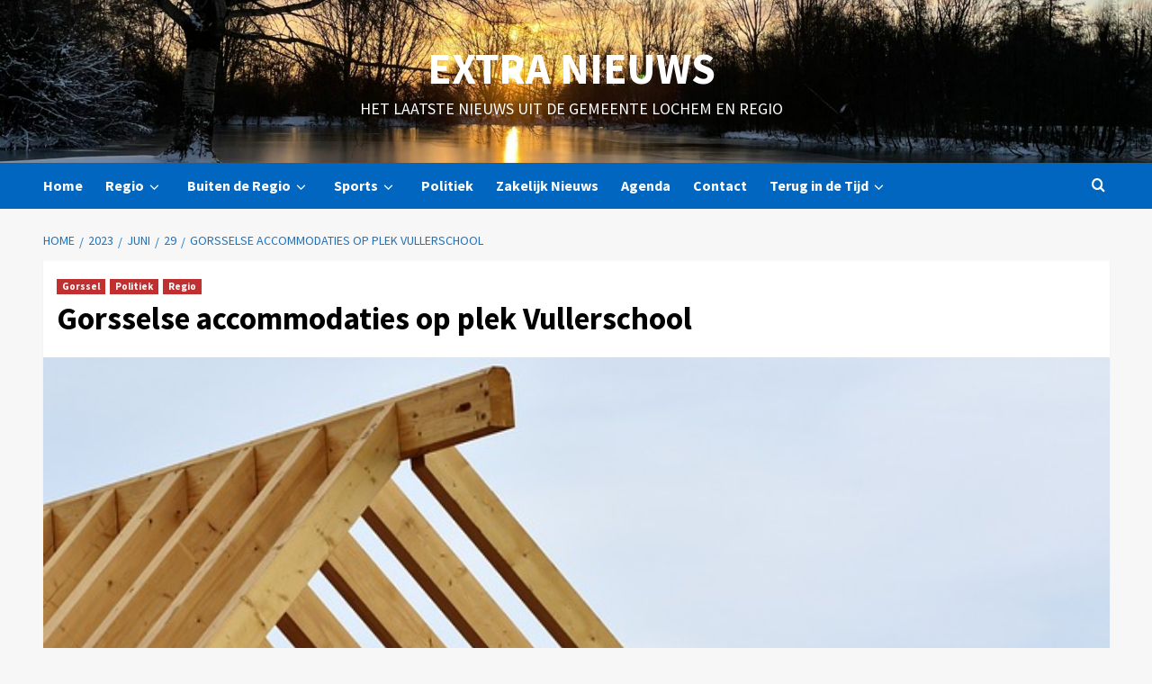

--- FILE ---
content_type: text/html; charset=UTF-8
request_url: https://www.extra.nl/2023/06/29/gorsselse-accommodaties-op-plek-vullerschool/
body_size: 18639
content:
<!doctype html>
<html lang="nl-NL">
<head>
    <meta charset="UTF-8">
    <meta name="viewport" content="width=device-width, initial-scale=1">
    <link rel="profile" href="http://gmpg.org/xfn/11">
    <meta name='robots' content='index, follow, max-image-preview:large, max-snippet:-1, max-video-preview:-1' />

	<!-- This site is optimized with the Yoast SEO plugin v26.8 - https://yoast.com/product/yoast-seo-wordpress/ -->
	<title>Gorsselse accommodaties op plek Vullerschool - Extra Nieuws</title>
	<link rel="canonical" href="https://www.extra.nl/2023/06/29/gorsselse-accommodaties-op-plek-vullerschool/" />
	<meta property="og:locale" content="nl_NL" />
	<meta property="og:type" content="article" />
	<meta property="og:title" content="Gorsselse accommodaties op plek Vullerschool - Extra Nieuws" />
	<meta property="og:description" content="Breng een aantal belangrijke accommodaties en voorzieningen samen op de locatie van de Vullerschool in..." />
	<meta property="og:url" content="https://www.extra.nl/2023/06/29/gorsselse-accommodaties-op-plek-vullerschool/" />
	<meta property="og:site_name" content="Extra Nieuws" />
	<meta property="article:publisher" content="https://www.facebook.com/ExtraNieuws/" />
	<meta property="article:published_time" content="2023-06-29T08:12:04+00:00" />
	<meta property="article:modified_time" content="2023-07-03T08:13:35+00:00" />
	<meta property="og:image" content="https://www.extra.nl/wp-content/uploads/2023/03/roof-truss-g16ec67958_640.jpg" />
	<meta property="og:image:width" content="640" />
	<meta property="og:image:height" content="411" />
	<meta property="og:image:type" content="image/jpeg" />
	<meta name="author" content="Redacteur" />
	<meta name="twitter:card" content="summary_large_image" />
	<meta name="twitter:creator" content="@ExtraNieuws" />
	<meta name="twitter:site" content="@ExtraNieuws" />
	<script type="application/ld+json" class="yoast-schema-graph">{"@context":"https://schema.org","@graph":[{"@type":"Article","@id":"https://www.extra.nl/2023/06/29/gorsselse-accommodaties-op-plek-vullerschool/#article","isPartOf":{"@id":"https://www.extra.nl/2023/06/29/gorsselse-accommodaties-op-plek-vullerschool/"},"author":{"name":"Redacteur","@id":"https://www.extra.nl/#/schema/person/9dee9d3cf1e000b51533fabf922a8e25"},"headline":"Gorsselse accommodaties op plek Vullerschool","datePublished":"2023-06-29T08:12:04+00:00","dateModified":"2023-07-03T08:13:35+00:00","mainEntityOfPage":{"@id":"https://www.extra.nl/2023/06/29/gorsselse-accommodaties-op-plek-vullerschool/"},"wordCount":410,"image":{"@id":"https://www.extra.nl/2023/06/29/gorsselse-accommodaties-op-plek-vullerschool/#primaryimage"},"thumbnailUrl":"https://www.extra.nl/wp-content/uploads/2023/03/roof-truss-g16ec67958_640.jpg","articleSection":["Gorssel","Politiek","Regio"],"inLanguage":"nl-NL"},{"@type":"WebPage","@id":"https://www.extra.nl/2023/06/29/gorsselse-accommodaties-op-plek-vullerschool/","url":"https://www.extra.nl/2023/06/29/gorsselse-accommodaties-op-plek-vullerschool/","name":"Gorsselse accommodaties op plek Vullerschool - Extra Nieuws","isPartOf":{"@id":"https://www.extra.nl/#website"},"primaryImageOfPage":{"@id":"https://www.extra.nl/2023/06/29/gorsselse-accommodaties-op-plek-vullerschool/#primaryimage"},"image":{"@id":"https://www.extra.nl/2023/06/29/gorsselse-accommodaties-op-plek-vullerschool/#primaryimage"},"thumbnailUrl":"https://www.extra.nl/wp-content/uploads/2023/03/roof-truss-g16ec67958_640.jpg","datePublished":"2023-06-29T08:12:04+00:00","dateModified":"2023-07-03T08:13:35+00:00","author":{"@id":"https://www.extra.nl/#/schema/person/9dee9d3cf1e000b51533fabf922a8e25"},"breadcrumb":{"@id":"https://www.extra.nl/2023/06/29/gorsselse-accommodaties-op-plek-vullerschool/#breadcrumb"},"inLanguage":"nl-NL","potentialAction":[{"@type":"ReadAction","target":["https://www.extra.nl/2023/06/29/gorsselse-accommodaties-op-plek-vullerschool/"]}]},{"@type":"ImageObject","inLanguage":"nl-NL","@id":"https://www.extra.nl/2023/06/29/gorsselse-accommodaties-op-plek-vullerschool/#primaryimage","url":"https://www.extra.nl/wp-content/uploads/2023/03/roof-truss-g16ec67958_640.jpg","contentUrl":"https://www.extra.nl/wp-content/uploads/2023/03/roof-truss-g16ec67958_640.jpg","width":640,"height":411},{"@type":"BreadcrumbList","@id":"https://www.extra.nl/2023/06/29/gorsselse-accommodaties-op-plek-vullerschool/#breadcrumb","itemListElement":[{"@type":"ListItem","position":1,"name":"Home","item":"https://www.extra.nl/"},{"@type":"ListItem","position":2,"name":"Gorsselse accommodaties op plek Vullerschool"}]},{"@type":"WebSite","@id":"https://www.extra.nl/#website","url":"https://www.extra.nl/","name":"Extra Nieuws","description":"Het laatste nieuws uit de Gemeente Lochem en regio","potentialAction":[{"@type":"SearchAction","target":{"@type":"EntryPoint","urlTemplate":"https://www.extra.nl/?s={search_term_string}"},"query-input":{"@type":"PropertyValueSpecification","valueRequired":true,"valueName":"search_term_string"}}],"inLanguage":"nl-NL"},{"@type":"Person","@id":"https://www.extra.nl/#/schema/person/9dee9d3cf1e000b51533fabf922a8e25","name":"Redacteur"}]}</script>
	<!-- / Yoast SEO plugin. -->


<link rel='dns-prefetch' href='//fonts.googleapis.com' />
<link rel="alternate" type="application/rss+xml" title="Extra Nieuws &raquo; feed" href="https://www.extra.nl/feed/" />
<link rel="alternate" type="application/rss+xml" title="Extra Nieuws &raquo; reacties feed" href="https://www.extra.nl/comments/feed/" />
<link rel="alternate" title="oEmbed (JSON)" type="application/json+oembed" href="https://www.extra.nl/wp-json/oembed/1.0/embed?url=https%3A%2F%2Fwww.extra.nl%2F2023%2F06%2F29%2Fgorsselse-accommodaties-op-plek-vullerschool%2F" />
<link rel="alternate" title="oEmbed (XML)" type="text/xml+oembed" href="https://www.extra.nl/wp-json/oembed/1.0/embed?url=https%3A%2F%2Fwww.extra.nl%2F2023%2F06%2F29%2Fgorsselse-accommodaties-op-plek-vullerschool%2F&#038;format=xml" />
<style id='wp-img-auto-sizes-contain-inline-css' type='text/css'>
img:is([sizes=auto i],[sizes^="auto," i]){contain-intrinsic-size:3000px 1500px}
/*# sourceURL=wp-img-auto-sizes-contain-inline-css */
</style>
<link rel='stylesheet' id='latest-posts-block-fontawesome-front-css' href='https://www.extra.nl/wp-content/plugins/latest-posts-block-lite/src/assets/fontawesome/css/all.css?ver=1765397481' type='text/css' media='all' />
<link rel='stylesheet' id='latest-posts-block-frontend-block-style-css-css' href='https://www.extra.nl/wp-content/plugins/latest-posts-block-lite/dist/blocks.style.build.css?ver=2d1dcfcd7af464c1591b4671ddca74bc' type='text/css' media='all' />
<link rel='stylesheet' id='magic-content-box-blocks-fontawesome-front-css' href='https://www.extra.nl/wp-content/plugins/magic-content-box-lite/src/assets/fontawesome/css/all.css?ver=1765397486' type='text/css' media='all' />
<link rel='stylesheet' id='magic-content-box-frontend-block-style-css-css' href='https://www.extra.nl/wp-content/plugins/magic-content-box-lite/dist/blocks.style.build.css?ver=2d1dcfcd7af464c1591b4671ddca74bc' type='text/css' media='all' />
<style id='wp-emoji-styles-inline-css' type='text/css'>

	img.wp-smiley, img.emoji {
		display: inline !important;
		border: none !important;
		box-shadow: none !important;
		height: 1em !important;
		width: 1em !important;
		margin: 0 0.07em !important;
		vertical-align: -0.1em !important;
		background: none !important;
		padding: 0 !important;
	}
/*# sourceURL=wp-emoji-styles-inline-css */
</style>
<link rel='stylesheet' id='wp-block-library-css' href='https://www.extra.nl/wp-includes/css/dist/block-library/style.min.css?ver=2d1dcfcd7af464c1591b4671ddca74bc' type='text/css' media='all' />
<style id='wp-block-library-theme-inline-css' type='text/css'>
.wp-block-audio :where(figcaption){color:#555;font-size:13px;text-align:center}.is-dark-theme .wp-block-audio :where(figcaption){color:#ffffffa6}.wp-block-audio{margin:0 0 1em}.wp-block-code{border:1px solid #ccc;border-radius:4px;font-family:Menlo,Consolas,monaco,monospace;padding:.8em 1em}.wp-block-embed :where(figcaption){color:#555;font-size:13px;text-align:center}.is-dark-theme .wp-block-embed :where(figcaption){color:#ffffffa6}.wp-block-embed{margin:0 0 1em}.blocks-gallery-caption{color:#555;font-size:13px;text-align:center}.is-dark-theme .blocks-gallery-caption{color:#ffffffa6}:root :where(.wp-block-image figcaption){color:#555;font-size:13px;text-align:center}.is-dark-theme :root :where(.wp-block-image figcaption){color:#ffffffa6}.wp-block-image{margin:0 0 1em}.wp-block-pullquote{border-bottom:4px solid;border-top:4px solid;color:currentColor;margin-bottom:1.75em}.wp-block-pullquote :where(cite),.wp-block-pullquote :where(footer),.wp-block-pullquote__citation{color:currentColor;font-size:.8125em;font-style:normal;text-transform:uppercase}.wp-block-quote{border-left:.25em solid;margin:0 0 1.75em;padding-left:1em}.wp-block-quote cite,.wp-block-quote footer{color:currentColor;font-size:.8125em;font-style:normal;position:relative}.wp-block-quote:where(.has-text-align-right){border-left:none;border-right:.25em solid;padding-left:0;padding-right:1em}.wp-block-quote:where(.has-text-align-center){border:none;padding-left:0}.wp-block-quote.is-large,.wp-block-quote.is-style-large,.wp-block-quote:where(.is-style-plain){border:none}.wp-block-search .wp-block-search__label{font-weight:700}.wp-block-search__button{border:1px solid #ccc;padding:.375em .625em}:where(.wp-block-group.has-background){padding:1.25em 2.375em}.wp-block-separator.has-css-opacity{opacity:.4}.wp-block-separator{border:none;border-bottom:2px solid;margin-left:auto;margin-right:auto}.wp-block-separator.has-alpha-channel-opacity{opacity:1}.wp-block-separator:not(.is-style-wide):not(.is-style-dots){width:100px}.wp-block-separator.has-background:not(.is-style-dots){border-bottom:none;height:1px}.wp-block-separator.has-background:not(.is-style-wide):not(.is-style-dots){height:2px}.wp-block-table{margin:0 0 1em}.wp-block-table td,.wp-block-table th{word-break:normal}.wp-block-table :where(figcaption){color:#555;font-size:13px;text-align:center}.is-dark-theme .wp-block-table :where(figcaption){color:#ffffffa6}.wp-block-video :where(figcaption){color:#555;font-size:13px;text-align:center}.is-dark-theme .wp-block-video :where(figcaption){color:#ffffffa6}.wp-block-video{margin:0 0 1em}:root :where(.wp-block-template-part.has-background){margin-bottom:0;margin-top:0;padding:1.25em 2.375em}
/*# sourceURL=/wp-includes/css/dist/block-library/theme.min.css */
</style>
<style id='global-styles-inline-css' type='text/css'>
:root{--wp--preset--aspect-ratio--square: 1;--wp--preset--aspect-ratio--4-3: 4/3;--wp--preset--aspect-ratio--3-4: 3/4;--wp--preset--aspect-ratio--3-2: 3/2;--wp--preset--aspect-ratio--2-3: 2/3;--wp--preset--aspect-ratio--16-9: 16/9;--wp--preset--aspect-ratio--9-16: 9/16;--wp--preset--color--black: #000000;--wp--preset--color--cyan-bluish-gray: #abb8c3;--wp--preset--color--white: #ffffff;--wp--preset--color--pale-pink: #f78da7;--wp--preset--color--vivid-red: #cf2e2e;--wp--preset--color--luminous-vivid-orange: #ff6900;--wp--preset--color--luminous-vivid-amber: #fcb900;--wp--preset--color--light-green-cyan: #7bdcb5;--wp--preset--color--vivid-green-cyan: #00d084;--wp--preset--color--pale-cyan-blue: #8ed1fc;--wp--preset--color--vivid-cyan-blue: #0693e3;--wp--preset--color--vivid-purple: #9b51e0;--wp--preset--gradient--vivid-cyan-blue-to-vivid-purple: linear-gradient(135deg,rgb(6,147,227) 0%,rgb(155,81,224) 100%);--wp--preset--gradient--light-green-cyan-to-vivid-green-cyan: linear-gradient(135deg,rgb(122,220,180) 0%,rgb(0,208,130) 100%);--wp--preset--gradient--luminous-vivid-amber-to-luminous-vivid-orange: linear-gradient(135deg,rgb(252,185,0) 0%,rgb(255,105,0) 100%);--wp--preset--gradient--luminous-vivid-orange-to-vivid-red: linear-gradient(135deg,rgb(255,105,0) 0%,rgb(207,46,46) 100%);--wp--preset--gradient--very-light-gray-to-cyan-bluish-gray: linear-gradient(135deg,rgb(238,238,238) 0%,rgb(169,184,195) 100%);--wp--preset--gradient--cool-to-warm-spectrum: linear-gradient(135deg,rgb(74,234,220) 0%,rgb(151,120,209) 20%,rgb(207,42,186) 40%,rgb(238,44,130) 60%,rgb(251,105,98) 80%,rgb(254,248,76) 100%);--wp--preset--gradient--blush-light-purple: linear-gradient(135deg,rgb(255,206,236) 0%,rgb(152,150,240) 100%);--wp--preset--gradient--blush-bordeaux: linear-gradient(135deg,rgb(254,205,165) 0%,rgb(254,45,45) 50%,rgb(107,0,62) 100%);--wp--preset--gradient--luminous-dusk: linear-gradient(135deg,rgb(255,203,112) 0%,rgb(199,81,192) 50%,rgb(65,88,208) 100%);--wp--preset--gradient--pale-ocean: linear-gradient(135deg,rgb(255,245,203) 0%,rgb(182,227,212) 50%,rgb(51,167,181) 100%);--wp--preset--gradient--electric-grass: linear-gradient(135deg,rgb(202,248,128) 0%,rgb(113,206,126) 100%);--wp--preset--gradient--midnight: linear-gradient(135deg,rgb(2,3,129) 0%,rgb(40,116,252) 100%);--wp--preset--font-size--small: 13px;--wp--preset--font-size--medium: 20px;--wp--preset--font-size--large: 36px;--wp--preset--font-size--x-large: 42px;--wp--preset--spacing--20: 0.44rem;--wp--preset--spacing--30: 0.67rem;--wp--preset--spacing--40: 1rem;--wp--preset--spacing--50: 1.5rem;--wp--preset--spacing--60: 2.25rem;--wp--preset--spacing--70: 3.38rem;--wp--preset--spacing--80: 5.06rem;--wp--preset--shadow--natural: 6px 6px 9px rgba(0, 0, 0, 0.2);--wp--preset--shadow--deep: 12px 12px 50px rgba(0, 0, 0, 0.4);--wp--preset--shadow--sharp: 6px 6px 0px rgba(0, 0, 0, 0.2);--wp--preset--shadow--outlined: 6px 6px 0px -3px rgb(255, 255, 255), 6px 6px rgb(0, 0, 0);--wp--preset--shadow--crisp: 6px 6px 0px rgb(0, 0, 0);}:root { --wp--style--global--content-size: 740px;--wp--style--global--wide-size: 1200px; }:where(body) { margin: 0; }.wp-site-blocks > .alignleft { float: left; margin-right: 2em; }.wp-site-blocks > .alignright { float: right; margin-left: 2em; }.wp-site-blocks > .aligncenter { justify-content: center; margin-left: auto; margin-right: auto; }:where(.wp-site-blocks) > * { margin-block-start: 24px; margin-block-end: 0; }:where(.wp-site-blocks) > :first-child { margin-block-start: 0; }:where(.wp-site-blocks) > :last-child { margin-block-end: 0; }:root { --wp--style--block-gap: 24px; }:root :where(.is-layout-flow) > :first-child{margin-block-start: 0;}:root :where(.is-layout-flow) > :last-child{margin-block-end: 0;}:root :where(.is-layout-flow) > *{margin-block-start: 24px;margin-block-end: 0;}:root :where(.is-layout-constrained) > :first-child{margin-block-start: 0;}:root :where(.is-layout-constrained) > :last-child{margin-block-end: 0;}:root :where(.is-layout-constrained) > *{margin-block-start: 24px;margin-block-end: 0;}:root :where(.is-layout-flex){gap: 24px;}:root :where(.is-layout-grid){gap: 24px;}.is-layout-flow > .alignleft{float: left;margin-inline-start: 0;margin-inline-end: 2em;}.is-layout-flow > .alignright{float: right;margin-inline-start: 2em;margin-inline-end: 0;}.is-layout-flow > .aligncenter{margin-left: auto !important;margin-right: auto !important;}.is-layout-constrained > .alignleft{float: left;margin-inline-start: 0;margin-inline-end: 2em;}.is-layout-constrained > .alignright{float: right;margin-inline-start: 2em;margin-inline-end: 0;}.is-layout-constrained > .aligncenter{margin-left: auto !important;margin-right: auto !important;}.is-layout-constrained > :where(:not(.alignleft):not(.alignright):not(.alignfull)){max-width: var(--wp--style--global--content-size);margin-left: auto !important;margin-right: auto !important;}.is-layout-constrained > .alignwide{max-width: var(--wp--style--global--wide-size);}body .is-layout-flex{display: flex;}.is-layout-flex{flex-wrap: wrap;align-items: center;}.is-layout-flex > :is(*, div){margin: 0;}body .is-layout-grid{display: grid;}.is-layout-grid > :is(*, div){margin: 0;}body{padding-top: 0px;padding-right: 0px;padding-bottom: 0px;padding-left: 0px;}a:where(:not(.wp-element-button)){text-decoration: none;}:root :where(.wp-element-button, .wp-block-button__link){background-color: #32373c;border-width: 0;color: #fff;font-family: inherit;font-size: inherit;font-style: inherit;font-weight: inherit;letter-spacing: inherit;line-height: inherit;padding-top: calc(0.667em + 2px);padding-right: calc(1.333em + 2px);padding-bottom: calc(0.667em + 2px);padding-left: calc(1.333em + 2px);text-decoration: none;text-transform: inherit;}.has-black-color{color: var(--wp--preset--color--black) !important;}.has-cyan-bluish-gray-color{color: var(--wp--preset--color--cyan-bluish-gray) !important;}.has-white-color{color: var(--wp--preset--color--white) !important;}.has-pale-pink-color{color: var(--wp--preset--color--pale-pink) !important;}.has-vivid-red-color{color: var(--wp--preset--color--vivid-red) !important;}.has-luminous-vivid-orange-color{color: var(--wp--preset--color--luminous-vivid-orange) !important;}.has-luminous-vivid-amber-color{color: var(--wp--preset--color--luminous-vivid-amber) !important;}.has-light-green-cyan-color{color: var(--wp--preset--color--light-green-cyan) !important;}.has-vivid-green-cyan-color{color: var(--wp--preset--color--vivid-green-cyan) !important;}.has-pale-cyan-blue-color{color: var(--wp--preset--color--pale-cyan-blue) !important;}.has-vivid-cyan-blue-color{color: var(--wp--preset--color--vivid-cyan-blue) !important;}.has-vivid-purple-color{color: var(--wp--preset--color--vivid-purple) !important;}.has-black-background-color{background-color: var(--wp--preset--color--black) !important;}.has-cyan-bluish-gray-background-color{background-color: var(--wp--preset--color--cyan-bluish-gray) !important;}.has-white-background-color{background-color: var(--wp--preset--color--white) !important;}.has-pale-pink-background-color{background-color: var(--wp--preset--color--pale-pink) !important;}.has-vivid-red-background-color{background-color: var(--wp--preset--color--vivid-red) !important;}.has-luminous-vivid-orange-background-color{background-color: var(--wp--preset--color--luminous-vivid-orange) !important;}.has-luminous-vivid-amber-background-color{background-color: var(--wp--preset--color--luminous-vivid-amber) !important;}.has-light-green-cyan-background-color{background-color: var(--wp--preset--color--light-green-cyan) !important;}.has-vivid-green-cyan-background-color{background-color: var(--wp--preset--color--vivid-green-cyan) !important;}.has-pale-cyan-blue-background-color{background-color: var(--wp--preset--color--pale-cyan-blue) !important;}.has-vivid-cyan-blue-background-color{background-color: var(--wp--preset--color--vivid-cyan-blue) !important;}.has-vivid-purple-background-color{background-color: var(--wp--preset--color--vivid-purple) !important;}.has-black-border-color{border-color: var(--wp--preset--color--black) !important;}.has-cyan-bluish-gray-border-color{border-color: var(--wp--preset--color--cyan-bluish-gray) !important;}.has-white-border-color{border-color: var(--wp--preset--color--white) !important;}.has-pale-pink-border-color{border-color: var(--wp--preset--color--pale-pink) !important;}.has-vivid-red-border-color{border-color: var(--wp--preset--color--vivid-red) !important;}.has-luminous-vivid-orange-border-color{border-color: var(--wp--preset--color--luminous-vivid-orange) !important;}.has-luminous-vivid-amber-border-color{border-color: var(--wp--preset--color--luminous-vivid-amber) !important;}.has-light-green-cyan-border-color{border-color: var(--wp--preset--color--light-green-cyan) !important;}.has-vivid-green-cyan-border-color{border-color: var(--wp--preset--color--vivid-green-cyan) !important;}.has-pale-cyan-blue-border-color{border-color: var(--wp--preset--color--pale-cyan-blue) !important;}.has-vivid-cyan-blue-border-color{border-color: var(--wp--preset--color--vivid-cyan-blue) !important;}.has-vivid-purple-border-color{border-color: var(--wp--preset--color--vivid-purple) !important;}.has-vivid-cyan-blue-to-vivid-purple-gradient-background{background: var(--wp--preset--gradient--vivid-cyan-blue-to-vivid-purple) !important;}.has-light-green-cyan-to-vivid-green-cyan-gradient-background{background: var(--wp--preset--gradient--light-green-cyan-to-vivid-green-cyan) !important;}.has-luminous-vivid-amber-to-luminous-vivid-orange-gradient-background{background: var(--wp--preset--gradient--luminous-vivid-amber-to-luminous-vivid-orange) !important;}.has-luminous-vivid-orange-to-vivid-red-gradient-background{background: var(--wp--preset--gradient--luminous-vivid-orange-to-vivid-red) !important;}.has-very-light-gray-to-cyan-bluish-gray-gradient-background{background: var(--wp--preset--gradient--very-light-gray-to-cyan-bluish-gray) !important;}.has-cool-to-warm-spectrum-gradient-background{background: var(--wp--preset--gradient--cool-to-warm-spectrum) !important;}.has-blush-light-purple-gradient-background{background: var(--wp--preset--gradient--blush-light-purple) !important;}.has-blush-bordeaux-gradient-background{background: var(--wp--preset--gradient--blush-bordeaux) !important;}.has-luminous-dusk-gradient-background{background: var(--wp--preset--gradient--luminous-dusk) !important;}.has-pale-ocean-gradient-background{background: var(--wp--preset--gradient--pale-ocean) !important;}.has-electric-grass-gradient-background{background: var(--wp--preset--gradient--electric-grass) !important;}.has-midnight-gradient-background{background: var(--wp--preset--gradient--midnight) !important;}.has-small-font-size{font-size: var(--wp--preset--font-size--small) !important;}.has-medium-font-size{font-size: var(--wp--preset--font-size--medium) !important;}.has-large-font-size{font-size: var(--wp--preset--font-size--large) !important;}.has-x-large-font-size{font-size: var(--wp--preset--font-size--x-large) !important;}
:root :where(.wp-block-pullquote){font-size: 1.5em;line-height: 1.6;}
/*# sourceURL=global-styles-inline-css */
</style>
<link rel='stylesheet' id='elespare-icons-css' href='https://www.extra.nl/wp-content/plugins/elespare/assets/font/elespare-icons.css?ver=3.3.10' type='text/css' media='all' />
<link rel='stylesheet' id='elementor-icons-css' href='https://www.extra.nl/wp-content/plugins/elementor/assets/lib/eicons/css/elementor-icons.min.css?ver=5.46.0' type='text/css' media='all' />
<link rel='stylesheet' id='elementor-frontend-css' href='https://www.extra.nl/wp-content/plugins/elementor/assets/css/frontend.min.css?ver=3.34.2' type='text/css' media='all' />
<link rel='stylesheet' id='elementor-post-73034-css' href='https://www.extra.nl/wp-content/uploads/elementor/css/post-73034.css?ver=1769112728' type='text/css' media='all' />
<link rel='stylesheet' id='elespare-posts-grid-css' href='https://www.extra.nl/wp-content/plugins/elespare/dist/elespare.style.build.min.css?ver=3.3.7' type='text/css' media='all' />
<link rel='stylesheet' id='covernews-icons-css' href='https://www.extra.nl/wp-content/themes/covernews-pro/assets/icons/style.css?ver=2d1dcfcd7af464c1591b4671ddca74bc' type='text/css' media='all' />
<link rel='stylesheet' id='bootstrap-css' href='https://www.extra.nl/wp-content/themes/covernews-pro/assets/bootstrap/css/bootstrap.min.css?ver=2d1dcfcd7af464c1591b4671ddca74bc' type='text/css' media='all' />
<link rel='stylesheet' id='magnific-popup-css' href='https://www.extra.nl/wp-content/themes/covernews-pro/assets/magnific-popup/magnific-popup.css?ver=2d1dcfcd7af464c1591b4671ddca74bc' type='text/css' media='all' />
<link rel='stylesheet' id='covernews-google-fonts-css' href='https://fonts.googleapis.com/css?family=Lato:400,300,400italic,900,700|Source%20Sans%20Pro:400,400i,700,700i&#038;subset=latin,latin-ext' type='text/css' media='all' />
<link rel='stylesheet' id='covernews-style-css' href='https://www.extra.nl/wp-content/themes/covernews-pro/style.min.css?ver=5.6.1' type='text/css' media='all' />
<style id='covernews-style-inline-css' type='text/css'>



                    body .top-masthead {
            background: #0066bf;
            }


        
                    body .top-masthead,
            body .top-masthead .top-navigation a:hover,
            body .top-masthead .top-navigation a {
            color: #ffffff;

            }

        
                    body .offcanvas-menu span,
            body .primary-color {
            background-color: #1e73be;
            }

            body.default .wp-block-page-list li a,
            body.default .wp-block-latest-posts li a,
            body.default .wp-block-archives li a,
            body.default .widget_recent_comments li,
            body.default .widget_pages li a,
            body.default .widget_archive li a,
            body.default .widget_meta li a,
            body.default .widget_nav_menu li a,
            body.default .widget_recent_entries li a,

            .wp-block-calendar table caption, .wp-block-calendar table tbody,
            .comments-area .comment-author a,
            .comment .comment-reply-link,
            .comments-area .reply a.comment-reply-link,
            .comment-meta a, .comment-meta a:visited,
            .wp-block-categories li a,
            .widget_categories li a,
            body.default .wp-block-latest-comments li a,
            .wp-block-tag-cloud a,
            .wp-block-tag-cloud a:visited,
            .tagcloud a,
            .tagcloud a:visited,
            .logged-in-as a,
            .logged-in-as a:visited,
            body.default .hentry .entry-header-details .post-excerpt a.aft-readmore,
            body.default .post-description .aft-readmore-wrapper a.aft-readmore,

            body.default .entry-content > [class*="wp-block-"] .wp-block-post-title a:not([class]),
            body.default .entry-content > [class*="wp-block-"] .wp-block-categories-list.wp-block-categories a:not([class]),
            .woocommerce ul.cart_list li a, .woocommerce ul.product_list_widget li a,
            body.default.aft-main-banner-slider-grid-2 .slider-with-2-editors-picks .categorized-story span.author-links i,
            body.default.aft-main-banner-slider-grid-2 .slider-with-2-editors-picks .categorized-story span.author-links a,
            body.default.aft-main-banner-slider-full .main-slider.aft-banner-slider .slider-figcaption span.author-links i,
            body.default.aft-main-banner-slider-full .main-slider.aft-banner-slider .slider-figcaption span.author-links a,

            body.default .recentcomments a,
            body.default a.page-numbers,
            body.default .wp-post-author-meta a,
            body.default .entry-meta .tags-links a,
            body.default .em-breadcrumbs ul li a,
            body.default span.author-links a,
            body.default .comments-area .comment-form label,
            body{
            color: #1e73be;
            }

            .wp-block-tag-cloud.is-style-outline a,
            .tagcloud a{
            border-color: #1e73be;
            }
        
                    .woocommerce #content input.button,
            .woocommerce #respond input#submit,
            .woocommerce a.button,
            .woocommerce button.button,
            .woocommerce input.button,
            .woocommerce-page #content input.button,
            .woocommerce-page #respond input#submit,
            .woocommerce-page a.button,
            .woocommerce-page button.button,
            .woocommerce-page input.button,
            .woocommerce nav.woocommerce-pagination ul li a:focus,
            .woocommerce nav.woocommerce-pagination ul li a:hover,
            .woocommerce nav.woocommerce-pagination ul li span.current,
            .woocommerce #content input.button.alt:hover,
            .woocommerce #respond input#submit.alt:hover,
            .woocommerce a.button.alt:hover,
            .woocommerce button.button.alt:hover,
            .woocommerce input.button.alt:hover,
            .woocommerce-page #content input.button.alt:hover,
            .woocommerce-page #respond input#submit.alt:hover,
            .woocommerce-page a.button.alt:hover,
            .woocommerce-page button.button.alt:hover,
            .woocommerce-page input.button.alt:hover,
            .woocommerce #respond input#submit.alt,
            .woocommerce a.button.alt,
            .woocommerce button.button.alt,
            .woocommerce input.button.alt,

            #infinite-handle span,
            .wp-block-search__button,
            body .secondary-color,
            body button,
            body input[type="button"],
            body input[type="reset"],
            body input[type="submit"],
            body .site-content .search-form .search-submit,
            body .site-footer .search-form .search-submit,
            body .main-navigation,
            body .em-post-format i,
            .widget-title span::before,
            .em-reated-posts .related-title::before,
            .wp-block-group .wp-block-search__label::before,
            .wp-block-group .wp-block-heading::before,
            .widget_block .wp-block-search__label::before,
            .widget_block .wp-block-heading::before,
            body span.header-after:after,
            body #secondary .widget-title span:after,
            body .af-tabs.nav-tabs > li > a.active:after,
            body .af-tabs.nav-tabs > li > a:hover:after,
            body .exclusive-posts .exclusive-now,
            body span.trending-no,
            body .wp-block-tag-cloud.is-style-outline a:hover,
            body .tagcloud a:hover{
            background: #dd3333;
            }

            body.dark.aft-main-banner-slider-grid-2 .slider-with-2-editors-picks .categorized-story .grid-item-metadata .posts-author a:hover,
            body.dark.aft-main-banner-slider-grid-2 .slider-with-2-editors-picks .categorized-story span.item-metadata.posts-date a:hover,
            body.default.aft-main-banner-slider-grid-2 .slider-with-2-editors-picks .categorized-story span.author-links a:hover i,
            body.default.aft-main-banner-slider-grid-2 .slider-with-2-editors-picks .categorized-story span.author-links a:hover,
            body.dark.aft-main-banner-slider-full .main-slider.aft-banner-slider .slider-figcaption .slide-title a:hover,
            body.default.aft-main-banner-slider-full .main-slider.aft-banner-slider .slider-figcaption .slide-title a:hover,
            body.dark.aft-main-banner-slider-grid-2 .slider-with-2-editors-picks .spotlight-post .title-heading .article-title-2 a:hover,
            body.default.aft-main-banner-slider-grid-2 .slider-with-2-editors-picks .spotlight-post .title-heading .article-title-2 a:hover,
            body.dark .entry-content > [class*="wp-block-"] .wp-block-post-title a:not([class]):hover,
            body.default .entry-content > [class*="wp-block-"] .wp-block-post-title a:not([class]):hover,
            body.dark .entry-content > [class*="wp-block-"] .taxonomy-category a:not([class]),
            body.default .entry-content > [class*="wp-block-"] .taxonomy-category a:not([class]),
            body.default .entry-content > [class*="wp-block-"] .wp-block-categories-list.wp-block-categories a:not([class]):hover,
            body.dark .latest-posts-full .header-details-wrapper .entry-title a:hover,
            body.dark .entry-title a:visited:hover,
            body.dark .entry-title a:hover,
            body.dark.archive article .entry-title a:hover,
            body.dark h3.article-title.article-title-1 a:visited:hover,
            body.dark h3.article-title.article-title-1 a:hover,
            body.dark .trending-posts-carousel h3.article-title a:visited:hover,
            body.dark .trending-posts-carousel h3.article-title a:hover,
            body.dark .exclusive-slides a:visited:hover,
            body.dark .exclusive-slides a:hover,
            body.dark .article-title.article-title-1 a:visited:hover,
            body.dark .article-title.article-title-1 a:hover,
            body.dark .article-title a:visited:hover,
            body.dark .article-title a:hover,
            #wp-calendar caption,
            #wp-calendar td#today,
            .wp-calendar-nav a,
            .entry-title a:visited:hover,
            .entry-title a:hover,
            .comments-area .comment-author a:hover,
            .comment .comment-reply-link:hover,
            .comments-area .reply .comment-reply-link:hover,
            .comment-meta a:visited:hover,
            body.default.archive article .entry-title a:hover,
            body.default h3.article-title.article-title-1 a:visited:hover,
            body.default h3.article-title.article-title-1 a:hover,
            .trending-posts-carousel h3.article-title a:visited:hover,
            .trending-posts-carousel h3.article-title a:hover,
            .exclusive-slides a:visited:hover,
            .exclusive-slides a:hover,
            body.default .article-title.article-title-1 a:visited:hover,
            body.default .article-title.article-title-1 a:hover,
            body.default .article-title a:visited:hover,
            body.default .article-title a:hover,

            .default .wp-block-latest-comments a:hover,
            .default .wp-block-page-list li a:hover,
            .default .wp-block-latest-posts li a:hover,
            .default .wp-block-archives li a:hover,
            .default .widget_recent_comments li a:hover,
            .default .widget_pages li a:hover,
            .default .widget_archive li a:hover,
            .default .widget_meta li a:hover,
            .default .widget_nav_menu li a:hover,
            .default .widget_recent_entries li a:hover,

            .item-metadata.posts-date a:hover,
            .hentry .header-details-wrapper .posts-author a:hover,
            .grid-item-metadata .posts-date a:hover,
            .grid-item-metadata .posts-author a:hover,
            .aft-full-title-first .author-links a:hover,
            body.default .aft-comment-count a:hover,
            body.default .aft-view-count a:hover,
            body.default.aft-main-banner-slider-full .main-slider .slider-figcaption .grid-item-metadata .author-links a:hover,
            body.dark.aft-main-banner-slider-full .main-slider .slider-figcaption .grid-item-metadata .author-links a:hover,
            body.default.aft-main-banner-slider-full .main-slider .slider-figcaption .grid-item-metadata .author-links a:hover i,
            body.dark.aft-main-banner-slider-full .main-slider .slider-figcaption .grid-item-metadata .author-links a:hover i,

            body .hentry .entry-header-details .post-excerpt a.aft-readmore:hover,
            body.dark .post-description .aft-readmore-wrapper a.aft-readmore:hover ,
            body.default .post-description .aft-readmore-wrapper a.aft-readmore:hover ,

            body.dark .item-metadata.posts-date a:hover,
            body.dark .hentry .header-details-wrapper .posts-author a:hover,
            body.dark .grid-item-metadata .posts-date a:hover,
            body.dark .grid-item-metadata .posts-author a:hover,
            body.dark .aft-full-title-first .author-links a:hover,
            body.dark .aft-comment-count a:hover,
            body.dark .aft-view-count a:hover,
            body a:hover,
            body a:focus,
            body a:active,
            body .figure-categories-2 .cat-links a
            {
            color: #dd3333;
            }

            body .sp-thumbnail-container.sp-selected-thumbnail:before,
            body #loader:after {

            border-left-color: #dd3333;

            }


        

                        body .main-navigation{
                background: #0066bf;
                }
                
            body.default .entry-header-details .post-excerpt p a,
            body.default .comment-content a,
            .widget_text a:not([class]),
            .entry-content > [class*="wp-block-"] a:not([class]),
            .entry-content > ul a:not([class]), .entry-content > ul a:not([class]):visited,
            .entry-content > ol a:not([class]), .entry-content > ol a:not([class]):visited,
            .entry-content > h1 a:not([class]),
            .entry-content > h1 a:not([class]):visited,
            .entry-content > h2 a:not([class]),
            .entry-content > h2 a:not([class]):visited,
            .entry-content > h3 a:not([class]),
            .entry-content > h3 a:not([class]):visited,
            .entry-content > h4 a:not([class]),
            .entry-content > h4 a:not([class]):visited,
            .entry-content > h5 a:not([class]),
            .entry-content > h5 a:not([class]):visited,
            .entry-content > h6 a:not([class]),
            .entry-content > h6 a:not([class]):visited,
            .entry-content > p a:not([class]), .entry-content > p a:not([class]):visited,
            a{
            color: #2196f3;

            }

            .af-tabs.nav-tabs > li.active > a,
            .af-tabs.nav-tabs > li:hover > a,
            .af-tabs.nav-tabs > li:focus > a{
            color: #2196f3;
            }

            a:visited{
            color: #2196f3;
            }
        
                    body h1,
            body h2,
            body h2 span,
            body h3,
            body h4,
            body h5,
            body h6,
            body .entry-title a,
            body .wp-block-search__label,
            body #primary .widget-title,
            body .af-tabs.nav-tabs > li > a,
            body .af-tabs.nav-tabs > li.active > a, .af-tabs.nav-tabs > li:hover > a, .af-tabs.nav-tabs > li:focus > a{
            color: #000000;

            }
        
                    body h1,
            body h2,
            body h2 span,
            body h3,
            body h4,
            body h5,
            body h6,
            body .wp-block-search__label {
            line-height: 1.3;
            }
        
        
            body .header-layout-2 .site-header .main-navigation.aft-sticky-navigation .site-branding .site-title a,
            body .main-navigation.aft-sticky-navigation span.af-mobile-site-title-wrap .site-title a,
            body .main-navigation .menu li a button,
            body .main-navigation .menu ul.menu-desktop > li > a:visited,
            body .main-navigation .menu ul.menu-desktop > li > a .angle-down,
            body .main-navigation .menu ul.menu-desktop > li > a,
            body .search-icon,
            body .search-icon:visited,
            body .search-icon:hover,
            body .search-icon:focus,
            body .search-icon:active
            {
            color: #ffffff;
            }
            body .search-overlay.reveal-search .search-icon i.fa.fa-search:after,
            body .search-overlay.reveal-search .search-icon i.fa.fa-search:before,
            body .search-overlay.reveal-search .search-icon i.fa.search:after,
            body .ham,
            body .ham:before,
            body .ham:after,
            body .main-navigation ul>li>a:after
            {
            background-color: #ffffff;
            }
            @media only screen and (max-width: 991px) {
            .navigation-container ul li a{
            color: #ffffff;
            }
            .main-navigation .menu .menu-mobile li a button:before,
            .main-navigation .menu .menu-mobile li a button:after{
            background-color: #ffffff;
            }
            }
        
        
            body span.menu-description
            {
            background: #000000;
            }

        
        
            body span.menu-description
            {
            color: #ffffff;
            }

        

        
            body.default.aft-main-banner-slider-full .main-slider.aft-banner-slider .slider-figcaption .slide-title a,
            body.default.aft-main-banner-slider-grid-2 .slider-with-2-editors-picks .spotlight-post .title-heading .article-title-2 a,
            body .nav-previous a, body .nav-next a,
            body.default.archive article .entry-title a,
            body.default h3.article-title a,
            body.default h3.article-title.article-title-1 a,
            body .trending-posts-carousel h3.article-title a,
            body .exclusive-slides a
            {
            color: #404040;
            }

            body.default.archive article .entry-title a:visited,
            body.default h3.article-title a:visited,
            body.default h3.article-title.article-title-1 a:visited,
            body .trending-posts-carousel h3.article-title a:visited,
            body .exclusive-slides a:visited
            {
            color: #404040;
            }

        
                    body.dark .categorized-story .title-heading .article-title-2 a:visited:hover,
            body.dark .categorized-story .title-heading .article-title-2 a,
            body .categorized-story .title-heading .article-title-2 a:visited:hover,
            body .categorized-story .title-heading .article-title-2 a,
            body.dark .full-plus-list .spotlight-post:first-of-type figcaption h3 a:hover,
            body .full-plus-list .spotlight-post:first-of-type figcaption h3 a:hover,
            body.dark .slider-figcaption-1 .article-title a:visited:hover,
            body.dark .slider-figcaption-1 .article-title a:hover,
            .slider-figcaption-1 .article-title a:visited:hover,
            .slider-figcaption-1 .article-title a:hover,
            body.default .slider-figcaption-1 .slide-title a,
            body.dark .slider-figcaption-1 .slide-title a,
            body .categorized-story .title-heading .article-title-2 a,
            body .full-plus-list .spotlight-post:first-of-type figcaption h3 a{
            color: #ffffff;
            }

            body.default .slider-figcaption-1 .slide-title a:visited,
            body.dark .slider-figcaption-1 .slide-title a:visited,
            body .categorized-story .title-heading .article-title-2 a:visited,
            body.default .full-plus-list .spotlight-post:first-of-type figcaption h3 a:visited,
            body .full-plus-list .spotlight-post:first-of-type figcaption h3 a:visited{
            color: #ffffff;
            }


        
                    body .figure-categories-bg .em-post-format:before{
            background: #ffffff;
            }
            body span.trending-no,
            body .em-post-format{
            color: #ffffff;
            }

        

                    body,
            body button,
            body input,
            body select,
            body optgroup,
            body textarea {
            font-family: Lato;
            }

        
                    body h1,
            body h2,
            body h3,
            body h4,
            body h5,
            body h6,
            .bs-exclusive-now,
            .blockspare-posts-block-post-category a,
            .blockspare-posts-block-post-grid-byline,
            body .wp-block-search__label,
            body .main-navigation a,
            body .font-family-1,
            body .site-description,
            body .trending-posts-line,
            body .exclusive-posts,
            body .widget-title,
            body .em-widget-subtitle,
            body .entry-meta .item-metadata,
            body .grid-item-metadata .item-metadata,
            body .grid-item-metadata span.item-metadata.posts-author,
            body .grid-item-metadata span.aft-comment-count,
            body .grid-item-metadata span.aft-view-count,
            body .af-navcontrols .slide-count,
            body .figure-categories .cat-links,
            body .nav-links a,
            body span.trending-no {
            font-family: Source Sans Pro;
            }

        

                    .article-title, .site-branding .site-title, .main-navigation .menu ul li a, .slider-figcaption .slide-title {
            letter-spacing: 0px;
            line-height: 1.3;
            }

                <!--        category color starts-->

        
            body .figure-categories .cat-links a.category-color-1 {
            background-color: #bb1919;
            }
            .aft-main-banner-slider-list-tabbed .af-main-banner-editors-picks .figure-categories .cat-links a.covernews-categories ,
            .aft-main-banner-slider-list .af-main-banner-editors-picks .figure-categories .cat-links a.covernews-categories ,
            body .tabbed-story .figure-categories .cat-links a.covernews-categories ,
            body .trending-story .figure-categories .cat-links a.covernews-categories.category-color-1,
            body .list .spotlight-post .figure-categories .cat-links a.covernews-categories.category-color-1,
            body .full-plus-list .spotlight-post .figure-categories .cat-links a.covernews-categories.category-color-1,
            body .covernews_tabbed_posts_widget .figure-categories .cat-links a.covernews-categories.category-color-1,
            body .trending-posts-vertical-carousel .figure-categories .cat-links a.covernews-categories.category-color-1

            {
            color: #bb1919;
            }

            body.aft-main-banner-slider-grid .trending-story .figure-categories .cat-links a.covernews-categories,
            body .full-plus-list .spotlight-post:first-of-type .figure-categories .cat-links a.covernews-categories.category-color-1,
            body .full-plus-list .spotlight-post:first-of-type .figure-categories .cat-links a.covernews-categories,
            body .figure-categories .cat-links a.covernews-categories
            {
            color: #ffffff;
            background-color: #bb1919;
            }

            body span.header-after.category-color-1:after{
            background: #bb1919;
            }

        

        
            body .figure-categories .cat-links a.category-color-2 {
            background-color: #2a4051;
            }

            body .trending-story .figure-categories .cat-links a.covernews-categories.category-color-2,
            body .list .spotlight-post .figure-categories .cat-links a.covernews-categories.category-color-2,
            body .full-plus-list .spotlight-post .figure-categories .cat-links a.covernews-categories.category-color-2,
            body .covernews_tabbed_posts_widget .figure-categories .cat-links a.covernews-categories.category-color-2,
            body .trending-posts-vertical-carousel .figure-categories .cat-links a.covernews-categories.category-color-2
            {
            color: #2a4051;
            }

            body.aft-main-banner-slider-grid .trending-story .figure-categories .cat-links a.covernews-categories.category-color-2,
            body .full-plus-list .spotlight-post:first-of-type .figure-categories .cat-links a.covernews-categories.category-color-2{
            color: #ffffff;
            background-color: #2a4051;
            }

            body span.header-after.category-color-2:after{
            background: #2a4051;
            }
        
        
            body .figure-categories .cat-links a.category-color-3 {
            background-color: #d60000;
            }

            body .trending-story .figure-categories .cat-links a.covernews-categories.category-color-3,
            body .list .spotlight-post .figure-categories .cat-links a.covernews-categories.category-color-3,
            body .full-plus-list .spotlight-post .figure-categories .cat-links a.covernews-categories.category-color-3,
            body .covernews_tabbed_posts_widget .figure-categories .cat-links a.covernews-categories.category-color-3,
            body .trending-posts-vertical-carousel .figure-categories .cat-links a.covernews-categories.category-color-3
            {
            color: #d60000;
            }
            body.aft-main-banner-slider-grid .trending-story .figure-categories .cat-links a.covernews-categories.category-color-3,
            body .full-plus-list .spotlight-post:first-of-type .figure-categories .cat-links a.covernews-categories.category-color-3{
            color: #ffffff;
            background-color: #d60000;
            }

            body span.header-after.category-color-3:after{
            background: #d60000;
            }
        
        
            body .figure-categories .cat-links a.category-color-4 {
            background-color: #e91e63;
            }

            body .trending-story .figure-categories .cat-links a.covernews-categories.category-color-4,
            body .list .spotlight-post .figure-categories .cat-links a.covernews-categories.category-color-4,
            body .full-plus-list .spotlight-post .figure-categories .cat-links a.covernews-categories.category-color-4,
            body .covernews_tabbed_posts_widget .figure-categories .cat-links a.covernews-categories.category-color-4,
            body .trending-posts-vertical-carousel .figure-categories .cat-links a.covernews-categories.category-color-4
            {
            color: #e91e63;
            }
            body.aft-main-banner-slider-grid .trending-story .figure-categories .cat-links a.covernews-categories.category-color-4,
            body .full-plus-list .spotlight-post:first-of-type .figure-categories .cat-links a.covernews-categories.category-color-4{
            color: #ffffff;
            background-color: #e91e63;
            }

            body span.header-after.category-color-4:after{
            background: #e91e63;
            }
        
        
            body .figure-categories .cat-links a.category-color-5 {
            background-color: #f99500;
            }

            body .trending-story .figure-categories .cat-links a.covernews-categories.category-color-5,
            body .list .spotlight-post .figure-categories .cat-links a.covernews-categories.category-color-5,
            body .full-plus-list .spotlight-post .figure-categories .cat-links a.covernews-categories.category-color-5,
            body .covernews_tabbed_posts_widget .figure-categories .cat-links a.covernews-categories.category-color-5,
            body .trending-posts-vertical-carousel .figure-categories .cat-links a.covernews-categories.category-color-5
            {
            color: #f99500;
            }
            body.aft-main-banner-slider-grid .trending-story .figure-categories .cat-links a.covernews-categories.category-color-5,
            body .full-plus-list .spotlight-post:first-of-type .figure-categories .cat-links a.covernews-categories.category-color-5{
            color: #ffffff;
            background-color: #f99500;
            }

            body span.header-after.category-color-5:after{
            background: #f99500;
            }
        
        
            body .figure-categories .cat-links a.category-color-6 {
            background-color: #61c436;
            }

            body .trending-story .figure-categories .cat-links a.covernews-categories.category-color-6,
            body .list .spotlight-post .figure-categories .cat-links a.covernews-categories.category-color-6,
            body .full-plus-list .spotlight-post .figure-categories .cat-links a.covernews-categories.category-color-6,
            body .covernews_tabbed_posts_widget .figure-categories .cat-links a.covernews-categories.category-color-6,
            body .trending-posts-vertical-carousel .figure-categories .cat-links a.covernews-categories.category-color-6
            {
            color: #61c436;
            }
            body.aft-main-banner-slider-grid .trending-story .figure-categories .cat-links a.covernews-categories.category-color-6,
            body .full-plus-list .spotlight-post:first-of-type .figure-categories .cat-links a.covernews-categories.category-color-6{
            color: #ffffff;
            background-color: #61c436;
            }

            body span.header-after.category-color-6:after{
            background: #61c436;
            }
        
        
            body .figure-categories .cat-links a.category-color-7 {
            background-color: #a66bbe;
            }

            body .trending-story .figure-categories .cat-links a.covernews-categories.category-color-7,
            body .list .spotlight-post .figure-categories .cat-links a.covernews-categories.category-color-7,
            body .full-plus-list .spotlight-post .figure-categories .cat-links a.covernews-categories.category-color-7,
            body .covernews_tabbed_posts_widget .figure-categories .cat-links a.covernews-categories.category-color-7,
            body .trending-posts-vertical-carousel .figure-categories .cat-links a.covernews-categories.category-color-7
            {
            color: #a66bbe;
            }
            body.aft-main-banner-slider-grid .trending-story .figure-categories .cat-links a.covernews-categories.category-color-7,
            body .full-plus-list .spotlight-post:first-of-type .figure-categories .cat-links a.covernews-categories.category-color-7{
            color: #ffffff;
            background-color: #a66bbe;
            }

            body span.header-after.category-color-7:after{
            background: #a66bbe;
            }
        
        
            body .figure-categories .cat-links a.category-color-8 {
            background-color: #ffffff;
            color: #404040;
            }

            body .trending-story .figure-categories .cat-links a.covernews-categories.category-color-8,
            body .list .spotlight-post .figure-categories .cat-links a.covernews-categories.category-color-8,
            body .full-plus-list .spotlight-post .figure-categories .cat-links a.covernews-categories.category-color-8,
            body .covernews_tabbed_posts_widget .figure-categories .cat-links a.covernews-categories.category-color-8,
            body .trending-posts-vertical-carousel .figure-categories .cat-links a.covernews-categories.category-color-8
            {
            color: #404040;
            }
            body.aft-main-banner-slider-grid .trending-story .figure-categories .cat-links a.covernews-categories.category-color-8,
            body .full-plus-list .spotlight-post:first-of-type .figure-categories .cat-links a.covernews-categories.category-color-8{
            color: #404040;
            background-color: #ffffff;
            }

            body span.header-after.category-color-8:after{
            background: #ffffff;
            color: #404040;
            }
        
                    body .site-footer{
            background: #0066bf;

            }

        
                    body.dark .site-footer .wp-block-tag-cloud a:visited:hover,
            body.dark .site-footer .wp-block-tag-cloud a:hover,
            body.dark .site-footer .tagcloud a:visited:hover,
            body.dark .site-footer .tagcloud a:hover,

            body .site-footer .wp-block-group h1,
            body .site-footer .wp-block-group h2,
            body .site-footer .wp-block-group h2 span,
            body .site-footer .wp-block-group h3,
            body .site-footer .wp-block-group h4,
            body .site-footer .wp-block-group h5,
            body .site-footer .wp-block-group h6,
            body .site-footer .wp-block-search__label,

            body .site-footer h1,
            body .site-footer h2,
            body .site-footer h2 span,
            body .site-footer h3,
            body .site-footer h4,
            body .site-footer h5,
            body .site-footer h6,

            body.dark .site-footer a,
            body.dark .site-footer a:visited,
            body.dark .site-footer .widget ul li a,
            body.default .site-footer .recentcomments a,
            body.default .site-footer .wp-block-page-list li a,
            body.default .site-footer .wp-block-latest-posts li a,
            body.default .site-footer .wp-block-archives li a,
            body.default .site-footer .widget_recent_comments li,
            body.default .site-footer .widget_pages li a,
            body.default .site-footer .widget_archive li a,
            body.default .site-footer .widget_meta li a,
            body.default .site-footer .widget_nav_menu li a,
            body.default .site-footer .widget_recent_entries li a,
            body.default .site-footer .wp-block-latest-comments li a,
            body .site-footer .af-tabs.nav-tabs > li > a,

            body .site-footer .woocommerce ul.cart_list li a,
            body .site-footer .woocommerce ul.product_list_widget li a,

            body .site-footer #wp-calendar caption,
            body .site-footer #wp-calendar td#today,
            body .site-footer .wp-calendar-nav a,

            body .site-footer .wp-block-calendar table caption,
            body .site-footer #wp-calendar thead th,
            body .site-footer .wp-block-calendar table tbody,
            body .site-footer,
            body .site-footer .widget-title span,
            body .site-footer .site-title a,
            body .site-footer .site-description,
            body .site-footer a {
            color: #ffffff;

            }

            .site-footer .social-widget-menu ul li a,
            .site-footer .em-author-details ul li a,
            .site-footer .wp-block-tag-cloud.is-style-outline a,
            .site-footer .tagcloud a
            {
            border-color: #ffffff;
            }

            .site-footer a:visited {
            color: #ffffff;
            }


        
                    body .site-info {
            background: #0066bf;

            }

        
                    body .site-info,
            body .site-info a,
            body .site-info a:visited {
            color: #ffffff;

            }

        
                    body .mailchimp-block {
            background: #24262b;

            }
        

                    body .mc4wp-form-fields input[type="text"], body .mc4wp-form-fields input[type="email"] {
            border-color: #4d5b73;

            }
        

                    @media only screen and (min-width: 1025px) and (max-width: 1599px) {
            body .covernews_posts_slider_widget .slider-figcaption .slide-title,
            body .af-main-banner .slider-figcaption .slide-title,
            body.aft-main-banner-slider-carousel .af-main-banner .slider-figcaption .slide-title {
            font-size: 35px;
            }
            }
            @media only screen and (min-width: 1600px) {
            body .covernews_posts_slider_widget .slider-figcaption .slide-title,
            body .af-main-banner .slider-figcaption .slide-title,
            body.aft-main-banner-slider-carousel .af-main-banner .slider-figcaption .slide-title{
            font-size: 35px;
            }
            }
            @media only screen and (max-width: 768px) {
            body .covernews_posts_slider_widget .slider-figcaption .slide-title,
            body .af-main-banner .slider-figcaption .slide-title,
            body.aft-main-banner-slider-carousel .af-main-banner .slider-figcaption .slide-title{
            font-size: 24px;
            }
            }
            @media only screen and (max-width: 480px) {
            body .covernews_posts_slider_widget .slider-figcaption .slide-title,
            body .af-main-banner .slider-figcaption .slide-title,
            body.aft-main-banner-slider-carousel .af-main-banner .slider-figcaption .slide-title{
            font-size: 18px;
            }
            }
        

        
            body,
            button,
            input,
            select,
            optgroup,
            .textwidget p,
            textarea
            {
            font-size: 18px;
            }

            blockquote{
            font-size: calc(18px + 20%);
            }

        
        

            body.single .entry-content-wrap,
            body.single .hentry .entry-header-details .post-excerpt
            {
            font-size: 18px;
            }

            body .entry-content-wrap blockquote{
            font-size: calc(18px + 20%);
            }

        
                    .widget-title span,
            body .covernews-heading-style,
            body .em-reated-posts .related-title,
            body blockquote cite,
            body .af-tabs.nav-tabs > li > a,
            body #secondary .af-tabs.nav-tabs > li > a,
            body #primary .af-tabs.nav-tabs > li > a,
            body footer .widget-title,
            .wp-block-group .wp-block-search__label,
            .wp-block-group .wp-block-heading,
            body .widget_block .wp-block-search__label,
            body .widget_block .wp-block-heading,
            body #secondary .widget-title span,
            body span.header-after
            {
            font-size: 20px;
            }

        
                    body .aft-grid-double-column .spotlight-post .article-title,
            body .latest-posts-list .archive-layout-list .entry-title,
            body .slider-with-2-editors-picks .af-main-banner-editors-picks.layout-2 .col-sm-6.odd-grid .title-heading .article-title-2,
            body .slider-with-3-editors-picks .af-main-banner-editors-picks.layout-2 .col-sm-6.odd-grid:first-child .title-heading .article-title-2,
            body .covernews_single_col_categorised_posts .article-title,
            body .full .spotlight-post figcaption h3 a,
            body .full-plus-list .spotlight-post:first-of-type figcaption .article-title,
            body .full-plus-list .spotlight-post:first-of-type figcaption h3 a,
            body .categorized-story .title-heading .article-title-2
            {
            font-size: 18px;
            }

            @media only screen and (max-width: 767px){
            body .aft-grid-double-column .spotlight-post .article-title,
            body .latest-posts-list .archive-layout-list .entry-title,
            body .slider-with-2-editors-picks .af-main-banner-editors-picks.layout-2 .col-sm-6.odd-grid .title-heading .article-title-2,
            body .slider-with-3-editors-picks .af-main-banner-editors-picks.layout-2 .col-sm-6.odd-grid:first-child .title-heading .article-title-2,
            body .covernews_single_col_categorised_posts .article-title,
            body .full .spotlight-post figcaption h3 a,
            body .full-plus-list .spotlight-post:first-of-type figcaption .article-title,
            body .full-plus-list .spotlight-post:first-of-type figcaption h3 a,
            body .categorized-story .title-heading .article-title-2
            {
            font-size: 18px;
            }
            }

            @media only screen and (min-width: 1600px){
            body .aft-grid-double-column .spotlight-post .article-title,
            body .latest-posts-list .archive-layout-list .entry-title,
            body .full-plus-list .spotlight-post:first-of-type figcaption .article-title,
            body .full-plus-list .spotlight-post:first-of-type figcaption h3 a {
            font-size: calc(18px + 4px);
            }
            }

        
                    body .slider-with-4-editors-picks .af-main-banner-editors-picks.layout-2 .col-sm-6.odd-grid .title-heading .article-title-2,
            body .slider-with-3-editors-picks .af-main-banner-editors-picks.layout-2 .col-sm-6.odd-grid:not(:first-child) .title-heading .article-title-2,
            body .nav-previous a,
            body .nav-next a,
            body .wp-block-latest-comments .wp-block-latest-comments__comment-meta,
            body .wp-block-page-list li a,
            body .wp-block-latest-posts li a,
            body .wp-block-archives li a,
            body .wp-block-categories li a,
            body .widget_recent_comments li a,
            body .widget #recentcomments li,
            body .widget_pages li a,
            body .widget_archive li a,
            body .widget_meta li a,
            body .widget_categories li,
            body .widget_nav_menu li a,
            body .widget_recent_entries li a,
            body .article-title
            {
            font-size: 16px;
            }
            body.aft-main-banner-slider-list .af-main-banner .af-main-banner-editors-picks h3.article-title,
            body.aft-main-banner-slider-list .af-main-banner .banner-trending-posts-wrapper h3.article-title,
            body .af-main-banner .af-main-banner-editors-picks .tabbed-container h3.article-title,

            body.aft-main-banner-slider-editors-picks-trending .af-main-banner .banner-trending-posts-wrapper h3.article-title,
            body.aft-main-banner-slider-list-tabbed .af-main-banner .banner-trending-posts-wrapper h3.article-title,

            body .exclusive-posts{
            font-size: calc(16px - 1px);
            }
            body .wp-block-tag-cloud.is-style-outline a,
            body .tagcloud a {
            font-size: calc(16px - 1px) !important;
            }
            .banner-trending-posts-wrapper h3,
            .article-tabbed-list h3.article-title,
            body .list h3.article-title,
            body .covernews_trending_posts_carousel_widget h3.article-title,
            .full-plus-list h3.article-title,
            body .col-sm-15 h3.article-title{
            font-size: calc(16px - 1px);
            }

        

                    body.archive .latest-posts-full .entry-title,
            body.archive .content-area .page-title,
            body.search-results .content-area .header-title-wrapper .page-title,
            body header.entry-header h1.entry-title{
            font-size: 35px;
            }
            @media screen and (max-width: 768px) {
            body.archive .latest-posts-full .entry-title,
            body.archive .content-area .page-title,
            body.search-results .content-area .header-title-wrapper .page-title,
            body header.entry-header h1.entry-title{
            font-size: 28px;
            }
            }
            @media screen and (max-width: 480px) {
            body.archive .latest-posts-full .entry-title,
            body.archive .content-area .page-title,
            body.search-results .content-area .header-title-wrapper .page-title,
            body header.entry-header h1.entry-title{
            font-size: 24px;
            }
            }

        
                    body #primary .em-widget-subtitle {
            font-size: 20px;
            }

        
        .elementor-template-full-width .elementor-section.elementor-section-full_width > .elementor-container,
        .elementor-template-full-width .elementor-section.elementor-section-boxed > .elementor-container{
        max-width: 1200px;
        }
        @media (min-width: 1600px){
        .elementor-template-full-width .elementor-section.elementor-section-full_width > .elementor-container,
        .elementor-template-full-width .elementor-section.elementor-section-boxed > .elementor-container{
        max-width: 1600px;
        }
        }

        .align-content-left .elementor-section-stretched,
        .align-content-right .elementor-section-stretched {
        max-width: 100%;
        left: 0 !important;
        }


/*# sourceURL=covernews-style-inline-css */
</style>
<link rel='stylesheet' id='elementor-gf-local-roboto-css' href='https://www.extra.nl/wp-content/uploads/elementor/google-fonts/css/roboto.css?ver=1742242318' type='text/css' media='all' />
<link rel='stylesheet' id='elementor-gf-local-robotoslab-css' href='https://www.extra.nl/wp-content/uploads/elementor/google-fonts/css/robotoslab.css?ver=1742242322' type='text/css' media='all' />
<script type="text/javascript" src="https://www.extra.nl/wp-includes/js/jquery/jquery.min.js?ver=3.7.1" id="jquery-core-js"></script>
<script type="text/javascript" src="https://www.extra.nl/wp-includes/js/jquery/jquery-migrate.min.js?ver=3.4.1" id="jquery-migrate-js"></script>
<link rel="EditURI" type="application/rsd+xml" title="RSD" href="https://www.extra.nl/xmlrpc.php?rsd" />

<link rel='shortlink' href='https://www.extra.nl/?p=73746' />
<meta name="generator" content="Elementor 3.34.2; features: additional_custom_breakpoints; settings: css_print_method-external, google_font-enabled, font_display-swap">
			<style>
				.e-con.e-parent:nth-of-type(n+4):not(.e-lazyloaded):not(.e-no-lazyload),
				.e-con.e-parent:nth-of-type(n+4):not(.e-lazyloaded):not(.e-no-lazyload) * {
					background-image: none !important;
				}
				@media screen and (max-height: 1024px) {
					.e-con.e-parent:nth-of-type(n+3):not(.e-lazyloaded):not(.e-no-lazyload),
					.e-con.e-parent:nth-of-type(n+3):not(.e-lazyloaded):not(.e-no-lazyload) * {
						background-image: none !important;
					}
				}
				@media screen and (max-height: 640px) {
					.e-con.e-parent:nth-of-type(n+2):not(.e-lazyloaded):not(.e-no-lazyload),
					.e-con.e-parent:nth-of-type(n+2):not(.e-lazyloaded):not(.e-no-lazyload) * {
						background-image: none !important;
					}
				}
			</style>
			        <style type="text/css">
                        body .masthead-banner.data-bg:before {
                background: rgba(0,0,0,0);
            }
                        .site-title a,
            .site-header .site-branding .site-title a:visited,
            .site-header .site-branding .site-title a:hover,
            .site-description {
                color: #ffffff;
            }

            .header-layout-3 .site-header .site-branding .site-title,
            .site-branding .site-title {
                font-size: 48px;
            }

            @media only screen and (max-width: 640px) {
                .header-layout-3 .site-header .site-branding .site-title,
                .site-branding .site-title {
                    font-size: 40px;

                }
              }   

           @media only screen and (max-width: 375px) {
                    .header-layout-3 .site-header .site-branding .site-title,
                    .site-branding .site-title {
                        font-size: 32px;

                    }
                }

            

        </style>
        </head>

<body class="wp-singular post-template-default single single-post postid-73746 single-format-standard wp-embed-responsive wp-theme-covernews-pro default-content-layout scrollup-sticky-header aft-sticky-header aft-sticky-sidebar aft-main-banner-slider-editors-picks-trending aft-container-default default single-content-mode-default header-image-default full-width-content elementor-default elementor-kit-73034">

    <div id="af-preloader">
        <div id="loader-wrapper">
            <div id="loader"></div>
        </div>
    </div>

<div id="page" class="site">
    <a class="skip-link screen-reader-text" href="#content">Ga naar de inhoud</a>

<div class="header-layout-3">
<header id="masthead" class="site-header">
        <div class="masthead-banner data-bg" data-background="https://www.extra.nl/wp-content/uploads/2023/01/cropped-IMG_1177-1-scaled-1.jpg">
        <div class="container">
            <div class="row">
                <div class="col-md-12">
                    <div class="site-branding">
                                                    <p class="site-title font-family-1">
                                <a href="https://www.extra.nl/"
                                   rel="home">Extra Nieuws</a>
                            </p>
                        
                                                    <p class="site-description">Het laatste nieuws uit de Gemeente Lochem en regio</p>
                                            </div>
                </div>
                <div class="col-md-12">
                                    </div>
            </div>
        </div>
    </div>
    <nav id="site-navigation" class="main-navigation">
        <div class="container">
            <div class="row">
                <div class="kol-12">
                    <div class="navigation-container">





                        <span class="toggle-menu" aria-controls="primary-menu" aria-expanded="false">
                            <a href="javascript:void(0)" class="aft-void-menu">
                                <span class="screen-reader-text">Primair menu</span>
                                 <i class="ham"></i>
                            </a>
                        </span>
                        <span class="af-mobile-site-title-wrap">
                                                        <p class="site-title font-family-1">
                                <a href="https://www.extra.nl/"
                                   rel="home">Extra Nieuws</a>
                            </p>
                        </span>
                        <div class="menu main-menu"><ul id="primary-menu" class="menu"><li id="menu-item-324" class="menu-item menu-item-type-custom menu-item-object-custom menu-item-324"><a href="http://www.extranieuws.nl">Home</a></li>
<li id="menu-item-287" class="menu-item menu-item-type-taxonomy menu-item-object-category current-post-ancestor current-menu-parent current-post-parent menu-item-has-children menu-item-287"><a href="https://www.extra.nl/category/regio/">Regio</a>
<ul class="sub-menu">
	<li id="menu-item-293" class="menu-item menu-item-type-taxonomy menu-item-object-category menu-item-293"><a href="https://www.extra.nl/category/regio/almen/">Almen</a></li>
	<li id="menu-item-294" class="menu-item menu-item-type-taxonomy menu-item-object-category menu-item-294"><a href="https://www.extra.nl/category/regio/barchem/">Barchem</a></li>
	<li id="menu-item-296" class="menu-item menu-item-type-taxonomy menu-item-object-category menu-item-296"><a href="https://www.extra.nl/category/regio/eefde/">Eefde</a></li>
	<li id="menu-item-291" class="menu-item menu-item-type-taxonomy menu-item-object-category current-post-ancestor current-menu-parent current-post-parent menu-item-291"><a href="https://www.extra.nl/category/regio/gorssel/">Gorssel</a></li>
	<li id="menu-item-290" class="menu-item menu-item-type-taxonomy menu-item-object-category menu-item-290"><a href="https://www.extra.nl/category/regio/laren/">Laren</a></li>
	<li id="menu-item-295" class="menu-item menu-item-type-taxonomy menu-item-object-category menu-item-295"><a href="https://www.extra.nl/category/regio/lochem/">Lochem</a></li>
</ul>
</li>
<li id="menu-item-300" class="menu-item menu-item-type-taxonomy menu-item-object-category menu-item-has-children menu-item-300"><a href="https://www.extra.nl/category/buiten-de-regio/">Buiten de Regio</a>
<ul class="sub-menu">
	<li id="menu-item-572" class="menu-item menu-item-type-taxonomy menu-item-object-category menu-item-572"><a href="https://www.extra.nl/category/buiten-de-regio/arnhem/">Arnhem</a></li>
	<li id="menu-item-573" class="menu-item menu-item-type-taxonomy menu-item-object-category menu-item-573"><a href="https://www.extra.nl/category/buiten-de-regio/deventer/">Deventer</a></li>
	<li id="menu-item-301" class="menu-item menu-item-type-taxonomy menu-item-object-category menu-item-301"><a href="https://www.extra.nl/category/buiten-de-regio/zutphen/">Zutphen</a></li>
</ul>
</li>
<li id="menu-item-288" class="menu-item menu-item-type-taxonomy menu-item-object-category menu-item-has-children menu-item-288"><a href="https://www.extra.nl/category/sports/">Sports</a>
<ul class="sub-menu">
	<li id="menu-item-297" class="menu-item menu-item-type-taxonomy menu-item-object-category menu-item-297"><a href="https://www.extra.nl/category/sports/biljarten/">Biljarten</a></li>
	<li id="menu-item-302" class="menu-item menu-item-type-taxonomy menu-item-object-category menu-item-302"><a href="https://www.extra.nl/category/sports/paardrijden/">Paardrijden</a></li>
	<li id="menu-item-303" class="menu-item menu-item-type-taxonomy menu-item-object-category menu-item-303"><a href="https://www.extra.nl/category/sports/voetbal/">Voetbal</a></li>
	<li id="menu-item-304" class="menu-item menu-item-type-taxonomy menu-item-object-category menu-item-304"><a href="https://www.extra.nl/category/sports/hockey/">Hockey</a></li>
</ul>
</li>
<li id="menu-item-1557" class="menu-item menu-item-type-taxonomy menu-item-object-category current-post-ancestor current-menu-parent current-post-parent menu-item-1557"><a href="https://www.extra.nl/category/politiek/">Politiek</a></li>
<li id="menu-item-305" class="menu-item menu-item-type-taxonomy menu-item-object-category menu-item-305"><a href="https://www.extra.nl/category/zakelijk-nieuws/">Zakelijk Nieuws</a></li>
<li id="menu-item-977" class="menu-item menu-item-type-custom menu-item-object-custom menu-item-977"><a href="http://www.xtranieuws.nl/events">Agenda</a></li>
<li id="menu-item-457" class="menu-item menu-item-type-custom menu-item-object-custom menu-item-457"><a href="http://www.extranieuws.nl/contact">Contact</a></li>
<li id="menu-item-319" class="menu-item menu-item-type-taxonomy menu-item-object-category menu-item-has-children menu-item-319"><a href="https://www.extra.nl/category/terug-in-de-tijd/">Terug in de Tijd</a>
<ul class="sub-menu">
	<li id="menu-item-321" class="menu-item menu-item-type-taxonomy menu-item-object-category menu-item-321"><a href="https://www.extra.nl/category/terug-in-de-tijd/30-jaar-geleden-in-extra-nieuws/">30 jaar geleden in Extra Nieuws</a></li>
</ul>
</li>
</ul></div>
                        <div class="cart-search">

                            <div class="af-search-wrap">
                                <div class="search-overlay">
                                    <a href="#" title="Search" class="search-icon">
                                        <i class="covernews-icon-search"></i>
                                    </a>
                                    <div class="af-search-form">
                                        <form role="search" method="get" class="search-form" action="https://www.extra.nl/">
				<label>
					<span class="screen-reader-text">Zoeken naar:</span>
					<input type="search" class="search-field" placeholder="Zoeken &hellip;" value="" name="s" />
				</label>
				<input type="submit" class="search-submit" value="Zoeken" />
			</form>                                    </div>
                                </div>
                            </div>
                        </div>


                    </div>
                </div>
            </div>
        </div>
    </nav>
</header>
</div>


    <div id="content" class="container">
        <div class="em-breadcrumbs font-family-1 covernews-breadcrumbs">
            <div class="row">
                <div role="navigation" aria-label="Kruimelpaden" class="breadcrumb-trail breadcrumbs" itemprop="breadcrumb"><ul class="trail-items" itemscope itemtype="http://schema.org/BreadcrumbList"><meta name="numberOfItems" content="5" /><meta name="itemListOrder" content="Ascending" /><li itemprop="itemListElement" itemscope itemtype="http://schema.org/ListItem" class="trail-item trail-begin"><a href="https://www.extra.nl/" rel="home" itemprop="item"><span itemprop="name">Home</span></a><meta itemprop="position" content="1" /></li><li itemprop="itemListElement" itemscope itemtype="http://schema.org/ListItem" class="trail-item"><a href="https://www.extra.nl/2023/" itemprop="item"><span itemprop="name">2023</span></a><meta itemprop="position" content="2" /></li><li itemprop="itemListElement" itemscope itemtype="http://schema.org/ListItem" class="trail-item"><a href="https://www.extra.nl/2023/06/" itemprop="item"><span itemprop="name">juni</span></a><meta itemprop="position" content="3" /></li><li itemprop="itemListElement" itemscope itemtype="http://schema.org/ListItem" class="trail-item"><a href="https://www.extra.nl/2023/06/29/" itemprop="item"><span itemprop="name">29</span></a><meta itemprop="position" content="4" /></li><li itemprop="itemListElement" itemscope itemtype="http://schema.org/ListItem" class="trail-item trail-end"><a href="https://www.extra.nl/2023/06/29/gorsselse-accommodaties-op-plek-vullerschool/" itemprop="item"><span itemprop="name">Gorsselse accommodaties op plek Vullerschool</span></a><meta itemprop="position" content="5" /></li></ul></div>            </div>
        </div>
        <div class="row">
                <div id="primary" class="content-area">
                    <main id="main" class="site-main">

                                                    <article id="post-73746" class="af-single-article post-73746 post type-post status-publish format-standard has-post-thumbnail hentry category-gorssel category-politiek category-regio">
                                <div class="entry-content-wrap">
                                    <header class="entry-header">

    <div class="header-details-wrapper">
        <div class="entry-header-details">
                            <div class="figure-categories figure-categories-bg">
                                        <ul class="cat-links"><li class="meta-category">
                             <a class="covernews-categories category-color-1" href="https://www.extra.nl/category/regio/gorssel/" alt="Bekijk alle berichten in Gorssel"> 
                                 Gorssel
                             </a>
                        </li><li class="meta-category">
                             <a class="covernews-categories category-color-1" href="https://www.extra.nl/category/politiek/" alt="Bekijk alle berichten in Politiek"> 
                                 Politiek
                             </a>
                        </li><li class="meta-category">
                             <a class="covernews-categories category-color-1" href="https://www.extra.nl/category/regio/" alt="Bekijk alle berichten in Regio"> 
                                 Regio
                             </a>
                        </li></ul>                </div>
                        <h1 class="entry-title">Gorsselse accommodaties op plek Vullerschool</h1>
            
                
        <span class="author-links">
            
                                
                    </span>
                        

                    </div>
    </div>
        <div class="aft-post-thumbnail-wrapper">    
                    <div class="post-thumbnail full-width-image">
                    <img width="640" height="411" src="https://www.extra.nl/wp-content/uploads/2023/03/roof-truss-g16ec67958_640.jpg" class="attachment-large size-large wp-post-image" alt="" decoding="async" srcset="https://www.extra.nl/wp-content/uploads/2023/03/roof-truss-g16ec67958_640.jpg 640w, https://www.extra.nl/wp-content/uploads/2023/03/roof-truss-g16ec67958_640-300x193.jpg 300w" sizes="(max-width: 640px) 100vw, 640px" />                </div>
            
                </div>
</header><!-- .entry-header -->                                    

    <div class="entry-content">
        <p><strong>Breng een aantal belangrijke accommodaties en voorzieningen samen op de locatie van de Vullerschool in Gorssel. Die kent uiteindelijk de meeste voordelen en minste nadelen. En stel daarvoor een voorbereidingskrediet beschikbaar van € 1.900.000. Dat stelt het college voor aan de raad. Daarmee komt de realisatie van een multifunctionele accommodatie (MFA) in Gorssel weer een stap dichterbij. Door gebouwen te verduurzamen en samen te voegen blijven de accommodaties betaalbaar en behouden. Zo blijft het dorp leefbaar voor jong en oud.</strong></p>
<p>Wethouder Lex de Goede: “Afgelopen jaren onderzocht de Werkgroep GA! &#8211; in 2021 opgevolgd door een stuurgroep &#8211; samen met de gemeente de haalbaarheid van verschillende scenario’s. Doel was integratie van accommodaties, voorzieningen en onderwijs op de locaties ’t Trefpunt en de Vullerschool in Gorssel. Die verschillende scenario’s hebben allemaal hun voor- en nadelen. Inwoners konden tijdens verschillende informatieavonden meedenken. GA! luisterde met aandacht naar alle geluiden uit het dorp. De locatie Vullerschool heeft ook van GA! de voorkeur gekregen. Pluspunten van die plek zijn bereikbaarheid, doorstroming en verkeersveiligheid. Door ondergronds parkeren mogelijk te maken, kan de Roskamweide zijn functie houden.”</p>
<p><strong>Aanpassingen in het programma<br />
</strong>Door het bouwen in meerdere bouwlagen en ondergronds parkeren is het mogelijk om het totale programma, inclusief buitenruimte, op de bestaande locatie van de Vullerschool in te passen. Uitzondering is het kort bovengronds parkeren voor ouders (kiss &amp; ride). Daarvoor is een klein deel van de Roskamweide nodig. Het grootste deel van de Roskamweide blijft beschikbaar voor activiteiten. GA! heeft de eerste stedenbouwkundige varianten onderzocht en gepresenteerd aan omwonenden en inwoners. Daarnaast heeft GA! De varianten voorgelegd aan de directies van Museum More, Restaurant Loetje en Supermarkt Jumbo. Hun opmerkingen hebben geleid tot aanpassingen in het programma, zoals bouwen in meerdere bouwlagen en ondergronds parkeren.</p>
<p><strong>Voorzieningen in de MFA</strong><br />
In de nieuwe MFA wordt rekening gehouden met de volgende voorzieningen: Stichting Sport en cultureel centrum ’t Trefpunt, J.A. Vullerschool, Kindcentrum Partou (KDV en BSO), Bibliotheek Bij de Bieb, Stichting Welzijn Lochem, Yunio consultatiebureau, ’t Baken en het gemeentelijk loket.</p>
<p><strong>Voorbereidingskrediet<br />
</strong>In de begroting 2023 is geen krediet opgenomen voor voorbereiding en realisatie van MFA Gorssel. In de Kadernota 2024 wordt voorgesteld een voorbereidingskrediet van € 1.900.000 voor de MFA Gorssel te verstrekken.</p>
<p><strong>Hoe verder?<br />
</strong>De verwachting is dat de gemeenteraad in het derde kwartaal van 2023 dit onderwerp behandelt. Geïnteresseerden kunnen hierbij aanwezig zijn. De geschatte totale doorlooptijd van nu tot aan de Europese aanbesteding is ongeveer 1,5 jaar. Realisatie zou dan in 2026 kunnen beginnen.</p>
                    <div class="post-item-metadata entry-meta">
                            </div>
                
        
	<nav class="navigation post-navigation" aria-label="Continue Reading">
		<h2 class="screen-reader-text">Continue Reading</h2>
		<div class="nav-links"><div class="nav-previous"><a href="https://www.extra.nl/2023/06/26/heerlijk-afkoelen-tijdens-de-zwem4daagse-in-laren/" rel="prev"><span class="em-post-navigation">Previous</span> Heerlijk afkoelen tijdens de Zwem4daagse in Laren</a></div><div class="nav-next"><a href="https://www.extra.nl/2023/07/02/twee-dagen-knappn-bij-tractorpulling-lochem/" rel="next"><span class="em-post-navigation">Next</span> Twee dagen knapp’n bij Tractorpulling Lochem</a></div></div>
	</nav>            </div><!-- .entry-content -->


                                    </div>
                                
<div class="promotionspace enable-promotionspace">

        <div class="em-reated-posts  col-ten">
        <div class="row">
                            <h3 class="related-title">
                    Meer verhalen                </h3>
            
            <div class="row">
                                    <div class="col-sm-4 latest-posts-grid" data-mh="latest-posts-grid">
                        <div class="spotlight-post">
                            <figure class="categorised-article inside-img">
                                <div class="categorised-article-wrapper">
                                    <div class="data-bg-hover data-bg-categorised read-bg-img">
                                        <a href="https://www.extra.nl/2025/07/29/voor-de-40e-keer-knappn-op-tractorpulling-lochem/">
                                            <img width="300" height="200" src="https://www.extra.nl/wp-content/uploads/2025/07/03-08-2024-Lochem-1004-BorderMaker-300x200.jpg" class="attachment-medium size-medium wp-post-image" alt="" decoding="async" srcset="https://www.extra.nl/wp-content/uploads/2025/07/03-08-2024-Lochem-1004-BorderMaker-300x200.jpg 300w, https://www.extra.nl/wp-content/uploads/2025/07/03-08-2024-Lochem-1004-BorderMaker-1024x682.jpg 1024w, https://www.extra.nl/wp-content/uploads/2025/07/03-08-2024-Lochem-1004-BorderMaker-768x512.jpg 768w, https://www.extra.nl/wp-content/uploads/2025/07/03-08-2024-Lochem-1004-BorderMaker-1536x1023.jpg 1536w, https://www.extra.nl/wp-content/uploads/2025/07/03-08-2024-Lochem-1004-BorderMaker.jpg 1600w" sizes="(max-width: 300px) 100vw, 300px" />                                        </a>
                                    </div>
                                </div>
                                                                <div class="figure-categories figure-categories-bg">

                                    <ul class="cat-links"><li class="meta-category">
                             <a class="covernews-categories category-color-1" href="https://www.extra.nl/category/agenda/" alt="Bekijk alle berichten in Agenda"> 
                                 Agenda
                             </a>
                        </li><li class="meta-category">
                             <a class="covernews-categories category-color-1" href="https://www.extra.nl/category/regio/lochem/" alt="Bekijk alle berichten in Lochem"> 
                                 Lochem
                             </a>
                        </li><li class="meta-category">
                             <a class="covernews-categories category-color-1" href="https://www.extra.nl/category/regio/" alt="Bekijk alle berichten in Regio"> 
                                 Regio
                             </a>
                        </li></ul>                                </div>
                            </figure>

                            <figcaption>

                                <h3 class="article-title article-title-1">
                                    <a href="https://www.extra.nl/2025/07/29/voor-de-40e-keer-knappn-op-tractorpulling-lochem/">
                                        Voor de 40e keer knapp’n op Tractorpulling Lochem                                    </a>
                                </h3>
                                <div class="grid-item-metadata">
                                    
        <span class="author-links">
            
                                
                    </span>
                                        </div>
                            </figcaption>
                        </div>
                    </div>
                                    <div class="col-sm-4 latest-posts-grid" data-mh="latest-posts-grid">
                        <div class="spotlight-post">
                            <figure class="categorised-article inside-img">
                                <div class="categorised-article-wrapper">
                                    <div class="data-bg-hover data-bg-categorised read-bg-img">
                                        <a href="https://www.extra.nl/2025/07/29/succesvolle-zomertraining-plezier-op-school-voor-aanstaande-brugklassers-in-lochem/">
                                            <img width="300" height="200" src="https://www.extra.nl/wp-content/uploads/2025/07/Plezier-op-school_Pers-300x200.jpg" class="attachment-medium size-medium wp-post-image" alt="" decoding="async" srcset="https://www.extra.nl/wp-content/uploads/2025/07/Plezier-op-school_Pers-300x200.jpg 300w, https://www.extra.nl/wp-content/uploads/2025/07/Plezier-op-school_Pers-1024x683.jpg 1024w, https://www.extra.nl/wp-content/uploads/2025/07/Plezier-op-school_Pers-768x512.jpg 768w, https://www.extra.nl/wp-content/uploads/2025/07/Plezier-op-school_Pers-1536x1024.jpg 1536w, https://www.extra.nl/wp-content/uploads/2025/07/Plezier-op-school_Pers-2048x1366.jpg 2048w" sizes="(max-width: 300px) 100vw, 300px" />                                        </a>
                                    </div>
                                </div>
                                                                <div class="figure-categories figure-categories-bg">

                                    <ul class="cat-links"><li class="meta-category">
                             <a class="covernews-categories category-color-1" href="https://www.extra.nl/category/agenda/" alt="Bekijk alle berichten in Agenda"> 
                                 Agenda
                             </a>
                        </li><li class="meta-category">
                             <a class="covernews-categories category-color-1" href="https://www.extra.nl/category/regio/lochem/" alt="Bekijk alle berichten in Lochem"> 
                                 Lochem
                             </a>
                        </li><li class="meta-category">
                             <a class="covernews-categories category-color-1" href="https://www.extra.nl/category/regio/" alt="Bekijk alle berichten in Regio"> 
                                 Regio
                             </a>
                        </li></ul>                                </div>
                            </figure>

                            <figcaption>

                                <h3 class="article-title article-title-1">
                                    <a href="https://www.extra.nl/2025/07/29/succesvolle-zomertraining-plezier-op-school-voor-aanstaande-brugklassers-in-lochem/">
                                        Succesvolle zomertraining ‘Plezier op school’ voor aanstaande brugklassers in Lochem                                    </a>
                                </h3>
                                <div class="grid-item-metadata">
                                    
        <span class="author-links">
            
                                
                    </span>
                                        </div>
                            </figcaption>
                        </div>
                    </div>
                                    <div class="col-sm-4 latest-posts-grid" data-mh="latest-posts-grid">
                        <div class="spotlight-post">
                            <figure class="categorised-article inside-img">
                                <div class="categorised-article-wrapper">
                                    <div class="data-bg-hover data-bg-categorised read-bg-img">
                                        <a href="https://www.extra.nl/2025/07/21/trommel-erop-los-bij-de-drumklas-van-volharding/">
                                            <img width="300" height="300" src="https://www.extra.nl/wp-content/uploads/2025/07/Drumklas-Volharding-300x300.jpg" class="attachment-medium size-medium wp-post-image" alt="" decoding="async" srcset="https://www.extra.nl/wp-content/uploads/2025/07/Drumklas-Volharding-300x300.jpg 300w, https://www.extra.nl/wp-content/uploads/2025/07/Drumklas-Volharding-150x150.jpg 150w, https://www.extra.nl/wp-content/uploads/2025/07/Drumklas-Volharding.jpg 512w" sizes="(max-width: 300px) 100vw, 300px" />                                        </a>
                                    </div>
                                </div>
                                                                <div class="figure-categories figure-categories-bg">

                                    <ul class="cat-links"><li class="meta-category">
                             <a class="covernews-categories category-color-1" href="https://www.extra.nl/category/agenda/" alt="Bekijk alle berichten in Agenda"> 
                                 Agenda
                             </a>
                        </li><li class="meta-category">
                             <a class="covernews-categories category-color-1" href="https://www.extra.nl/category/regio/" alt="Bekijk alle berichten in Regio"> 
                                 Regio
                             </a>
                        </li></ul>                                </div>
                            </figure>

                            <figcaption>

                                <h3 class="article-title article-title-1">
                                    <a href="https://www.extra.nl/2025/07/21/trommel-erop-los-bij-de-drumklas-van-volharding/">
                                        Trommel erop los bij de Drumklas van Volharding!                                    </a>
                                </h3>
                                <div class="grid-item-metadata">
                                    
        <span class="author-links">
            
                                
                    </span>
                                        </div>
                            </figcaption>
                        </div>
                    </div>
                                    <div class="col-sm-4 latest-posts-grid" data-mh="latest-posts-grid">
                        <div class="spotlight-post">
                            <figure class="categorised-article inside-img">
                                <div class="categorised-article-wrapper">
                                    <div class="data-bg-hover data-bg-categorised read-bg-img">
                                        <a href="https://www.extra.nl/2025/07/16/excursie-de-gorsselse-heide-bloeit/">
                                            <img width="225" height="300" src="https://www.extra.nl/wp-content/uploads/2025/07/klokjesgentiaan-225x300.jpg" class="attachment-medium size-medium wp-post-image" alt="" decoding="async" srcset="https://www.extra.nl/wp-content/uploads/2025/07/klokjesgentiaan-225x300.jpg 225w, https://www.extra.nl/wp-content/uploads/2025/07/klokjesgentiaan-768x1024.jpg 768w, https://www.extra.nl/wp-content/uploads/2025/07/klokjesgentiaan.jpg 800w" sizes="(max-width: 225px) 100vw, 225px" />                                        </a>
                                    </div>
                                </div>
                                                                <div class="figure-categories figure-categories-bg">

                                    <ul class="cat-links"><li class="meta-category">
                             <a class="covernews-categories category-color-1" href="https://www.extra.nl/category/agenda/" alt="Bekijk alle berichten in Agenda"> 
                                 Agenda
                             </a>
                        </li><li class="meta-category">
                             <a class="covernews-categories category-color-1" href="https://www.extra.nl/category/regio/gorssel/" alt="Bekijk alle berichten in Gorssel"> 
                                 Gorssel
                             </a>
                        </li><li class="meta-category">
                             <a class="covernews-categories category-color-1" href="https://www.extra.nl/category/regio/" alt="Bekijk alle berichten in Regio"> 
                                 Regio
                             </a>
                        </li></ul>                                </div>
                            </figure>

                            <figcaption>

                                <h3 class="article-title article-title-1">
                                    <a href="https://www.extra.nl/2025/07/16/excursie-de-gorsselse-heide-bloeit/">
                                        Excursie De Gorsselse Heide bloeit                                    </a>
                                </h3>
                                <div class="grid-item-metadata">
                                    
        <span class="author-links">
            
                                
                    </span>
                                        </div>
                            </figcaption>
                        </div>
                    </div>
                                    <div class="col-sm-4 latest-posts-grid" data-mh="latest-posts-grid">
                        <div class="spotlight-post">
                            <figure class="categorised-article inside-img">
                                <div class="categorised-article-wrapper">
                                    <div class="data-bg-hover data-bg-categorised read-bg-img">
                                        <a href="https://www.extra.nl/2025/07/15/zelf-aan-de-slag-in-het-landschap-bij-boerderij-t-gagel-startdag-voor-nieuwe-boerderijwerkgroep-in-lochem-op-zaterdag-23-augustus/">
                                            <img width="300" height="218" src="https://www.extra.nl/wp-content/uploads/2025/07/Team-van-boerderij-t-Gagel_Foto-Gabriela-Hengeveld-300x218.jpg" class="attachment-medium size-medium wp-post-image" alt="" decoding="async" srcset="https://www.extra.nl/wp-content/uploads/2025/07/Team-van-boerderij-t-Gagel_Foto-Gabriela-Hengeveld-300x218.jpg 300w, https://www.extra.nl/wp-content/uploads/2025/07/Team-van-boerderij-t-Gagel_Foto-Gabriela-Hengeveld-1024x745.jpg 1024w, https://www.extra.nl/wp-content/uploads/2025/07/Team-van-boerderij-t-Gagel_Foto-Gabriela-Hengeveld-768x559.jpg 768w, https://www.extra.nl/wp-content/uploads/2025/07/Team-van-boerderij-t-Gagel_Foto-Gabriela-Hengeveld-1536x1118.jpg 1536w, https://www.extra.nl/wp-content/uploads/2025/07/Team-van-boerderij-t-Gagel_Foto-Gabriela-Hengeveld-2048x1490.jpg 2048w" sizes="(max-width: 300px) 100vw, 300px" />                                        </a>
                                    </div>
                                </div>
                                                                <div class="figure-categories figure-categories-bg">

                                    <ul class="cat-links"><li class="meta-category">
                             <a class="covernews-categories category-color-1" href="https://www.extra.nl/category/agenda/" alt="Bekijk alle berichten in Agenda"> 
                                 Agenda
                             </a>
                        </li><li class="meta-category">
                             <a class="covernews-categories category-color-1" href="https://www.extra.nl/category/regio/lochem/" alt="Bekijk alle berichten in Lochem"> 
                                 Lochem
                             </a>
                        </li><li class="meta-category">
                             <a class="covernews-categories category-color-1" href="https://www.extra.nl/category/regio/" alt="Bekijk alle berichten in Regio"> 
                                 Regio
                             </a>
                        </li></ul>                                </div>
                            </figure>

                            <figcaption>

                                <h3 class="article-title article-title-1">
                                    <a href="https://www.extra.nl/2025/07/15/zelf-aan-de-slag-in-het-landschap-bij-boerderij-t-gagel-startdag-voor-nieuwe-boerderijwerkgroep-in-lochem-op-zaterdag-23-augustus/">
                                        Zelf aan de slag in het landschap bij boerderij ‘t Gagel Startdag voor nieuwe boerderijwerkgroep in Lochem op zaterdag 23 augustus                                    </a>
                                </h3>
                                <div class="grid-item-metadata">
                                    
        <span class="author-links">
            
                                
                    </span>
                                        </div>
                            </figcaption>
                        </div>
                    </div>
                                    <div class="col-sm-4 latest-posts-grid" data-mh="latest-posts-grid">
                        <div class="spotlight-post">
                            <figure class="categorised-article inside-img">
                                <div class="categorised-article-wrapper">
                                    <div class="data-bg-hover data-bg-categorised read-bg-img">
                                        <a href="https://www.extra.nl/2025/07/01/zomerwandeling-kieftskamp/">
                                            <img width="300" height="200" src="https://www.extra.nl/wp-content/uploads/2025/07/Zomerwandeling_-Kieftskamp-Nico-Kloek7-1-300x200.jpg" class="attachment-medium size-medium wp-post-image" alt="" decoding="async" srcset="https://www.extra.nl/wp-content/uploads/2025/07/Zomerwandeling_-Kieftskamp-Nico-Kloek7-1-300x200.jpg 300w, https://www.extra.nl/wp-content/uploads/2025/07/Zomerwandeling_-Kieftskamp-Nico-Kloek7-1-1024x683.jpg 1024w, https://www.extra.nl/wp-content/uploads/2025/07/Zomerwandeling_-Kieftskamp-Nico-Kloek7-1-768x512.jpg 768w, https://www.extra.nl/wp-content/uploads/2025/07/Zomerwandeling_-Kieftskamp-Nico-Kloek7-1.jpg 1280w" sizes="(max-width: 300px) 100vw, 300px" />                                        </a>
                                    </div>
                                </div>
                                                                <div class="figure-categories figure-categories-bg">

                                    <ul class="cat-links"><li class="meta-category">
                             <a class="covernews-categories category-color-1" href="https://www.extra.nl/category/agenda/" alt="Bekijk alle berichten in Agenda"> 
                                 Agenda
                             </a>
                        </li><li class="meta-category">
                             <a class="covernews-categories category-color-1" href="https://www.extra.nl/category/regio/" alt="Bekijk alle berichten in Regio"> 
                                 Regio
                             </a>
                        </li></ul>                                </div>
                            </figure>

                            <figcaption>

                                <h3 class="article-title article-title-1">
                                    <a href="https://www.extra.nl/2025/07/01/zomerwandeling-kieftskamp/">
                                        Zomerwandeling Kieftskamp                                    </a>
                                </h3>
                                <div class="grid-item-metadata">
                                    
        <span class="author-links">
            
                                
                    </span>
                                        </div>
                            </figcaption>
                        </div>
                    </div>
                            </div>

        </div>
    </div>
</div>


                                                            </article>
                        
                    </main><!-- #main -->
                </div><!-- #primary -->
                                            </div>


</div>


<div class="af-main-banner-latest-posts grid-layout">
    <div class="container">
        <div class="row">

    <div class="widget-title-section">
                    <h4 class="widget-title header-after1">
                        <span class="header-after">

                            Wat je mogelijk hebt gemist                            </span>
            </h4>
        
    </div>
    <div class="row">
                <div class="col-sm-15 latest-posts-grid" data-mh="latest-posts-grid">
                <div class="spotlight-post">
                    <figure class="categorised-article inside-img">
                        <div class="categorised-article-wrapper">
                            <div class="data-bg-hover data-bg-categorised read-bg-img">
                                <a href="https://www.extra.nl/2025/07/29/voor-de-40e-keer-knappn-op-tractorpulling-lochem/">
                                    <img width="300" height="200" src="https://www.extra.nl/wp-content/uploads/2025/07/03-08-2024-Lochem-1004-BorderMaker-300x200.jpg" class="attachment-medium size-medium wp-post-image" alt="" decoding="async" srcset="https://www.extra.nl/wp-content/uploads/2025/07/03-08-2024-Lochem-1004-BorderMaker-300x200.jpg 300w, https://www.extra.nl/wp-content/uploads/2025/07/03-08-2024-Lochem-1004-BorderMaker-1024x682.jpg 1024w, https://www.extra.nl/wp-content/uploads/2025/07/03-08-2024-Lochem-1004-BorderMaker-768x512.jpg 768w, https://www.extra.nl/wp-content/uploads/2025/07/03-08-2024-Lochem-1004-BorderMaker-1536x1023.jpg 1536w, https://www.extra.nl/wp-content/uploads/2025/07/03-08-2024-Lochem-1004-BorderMaker.jpg 1600w" sizes="(max-width: 300px) 100vw, 300px" />                                </a>
                            </div>
                        </div>
                                                <div class="figure-categories figure-categories-bg">
                            
                            <ul class="cat-links"><li class="meta-category">
                             <a class="covernews-categories category-color-1" href="https://www.extra.nl/category/agenda/" alt="Bekijk alle berichten in Agenda"> 
                                 Agenda
                             </a>
                        </li><li class="meta-category">
                             <a class="covernews-categories category-color-1" href="https://www.extra.nl/category/regio/lochem/" alt="Bekijk alle berichten in Lochem"> 
                                 Lochem
                             </a>
                        </li><li class="meta-category">
                             <a class="covernews-categories category-color-1" href="https://www.extra.nl/category/regio/" alt="Bekijk alle berichten in Regio"> 
                                 Regio
                             </a>
                        </li></ul>                        </div>
                    </figure>

                    <figcaption>
                        
                        <h3 class="article-title article-title-1">
                            <a href="https://www.extra.nl/2025/07/29/voor-de-40e-keer-knappn-op-tractorpulling-lochem/">
                                Voor de 40e keer knapp’n op Tractorpulling Lochem                            </a>
                        </h3>
                        <div class="grid-item-metadata">
                            
        <span class="author-links">
            
                                
                    </span>
                                </div>
                    </figcaption>
                </div>
            </div>
                    <div class="col-sm-15 latest-posts-grid" data-mh="latest-posts-grid">
                <div class="spotlight-post">
                    <figure class="categorised-article inside-img">
                        <div class="categorised-article-wrapper">
                            <div class="data-bg-hover data-bg-categorised read-bg-img">
                                <a href="https://www.extra.nl/2025/07/29/succesvolle-zomertraining-plezier-op-school-voor-aanstaande-brugklassers-in-lochem/">
                                    <img width="300" height="200" src="https://www.extra.nl/wp-content/uploads/2025/07/Plezier-op-school_Pers-300x200.jpg" class="attachment-medium size-medium wp-post-image" alt="" decoding="async" srcset="https://www.extra.nl/wp-content/uploads/2025/07/Plezier-op-school_Pers-300x200.jpg 300w, https://www.extra.nl/wp-content/uploads/2025/07/Plezier-op-school_Pers-1024x683.jpg 1024w, https://www.extra.nl/wp-content/uploads/2025/07/Plezier-op-school_Pers-768x512.jpg 768w, https://www.extra.nl/wp-content/uploads/2025/07/Plezier-op-school_Pers-1536x1024.jpg 1536w, https://www.extra.nl/wp-content/uploads/2025/07/Plezier-op-school_Pers-2048x1366.jpg 2048w" sizes="(max-width: 300px) 100vw, 300px" />                                </a>
                            </div>
                        </div>
                                                <div class="figure-categories figure-categories-bg">
                            
                            <ul class="cat-links"><li class="meta-category">
                             <a class="covernews-categories category-color-1" href="https://www.extra.nl/category/agenda/" alt="Bekijk alle berichten in Agenda"> 
                                 Agenda
                             </a>
                        </li><li class="meta-category">
                             <a class="covernews-categories category-color-1" href="https://www.extra.nl/category/regio/lochem/" alt="Bekijk alle berichten in Lochem"> 
                                 Lochem
                             </a>
                        </li><li class="meta-category">
                             <a class="covernews-categories category-color-1" href="https://www.extra.nl/category/regio/" alt="Bekijk alle berichten in Regio"> 
                                 Regio
                             </a>
                        </li></ul>                        </div>
                    </figure>

                    <figcaption>
                        
                        <h3 class="article-title article-title-1">
                            <a href="https://www.extra.nl/2025/07/29/succesvolle-zomertraining-plezier-op-school-voor-aanstaande-brugklassers-in-lochem/">
                                Succesvolle zomertraining ‘Plezier op school’ voor aanstaande brugklassers in Lochem                            </a>
                        </h3>
                        <div class="grid-item-metadata">
                            
        <span class="author-links">
            
                                
                    </span>
                                </div>
                    </figcaption>
                </div>
            </div>
                    <div class="col-sm-15 latest-posts-grid" data-mh="latest-posts-grid">
                <div class="spotlight-post">
                    <figure class="categorised-article inside-img">
                        <div class="categorised-article-wrapper">
                            <div class="data-bg-hover data-bg-categorised read-bg-img">
                                <a href="https://www.extra.nl/2025/07/28/streektaalavond-op-landgoed-kotmans-in-miste/">
                                    <img width="300" height="164" src="https://www.extra.nl/wp-content/uploads/2025/07/Foto-Kotmansavond-door-Ruud-Hamburger-1-300x164.jpg" class="attachment-medium size-medium wp-post-image" alt="" decoding="async" srcset="https://www.extra.nl/wp-content/uploads/2025/07/Foto-Kotmansavond-door-Ruud-Hamburger-1-300x164.jpg 300w, https://www.extra.nl/wp-content/uploads/2025/07/Foto-Kotmansavond-door-Ruud-Hamburger-1-1024x558.jpg 1024w, https://www.extra.nl/wp-content/uploads/2025/07/Foto-Kotmansavond-door-Ruud-Hamburger-1-768x419.jpg 768w, https://www.extra.nl/wp-content/uploads/2025/07/Foto-Kotmansavond-door-Ruud-Hamburger-1-1536x837.jpg 1536w, https://www.extra.nl/wp-content/uploads/2025/07/Foto-Kotmansavond-door-Ruud-Hamburger-1-2048x1116.jpg 2048w" sizes="(max-width: 300px) 100vw, 300px" />                                </a>
                            </div>
                        </div>
                                                <div class="figure-categories figure-categories-bg">
                            
                            <ul class="cat-links"><li class="meta-category">
                             <a class="covernews-categories category-color-1" href="https://www.extra.nl/category/agenda/" alt="Bekijk alle berichten in Agenda"> 
                                 Agenda
                             </a>
                        </li><li class="meta-category">
                             <a class="covernews-categories category-color-1" href="https://www.extra.nl/category/buiten-de-regio/" alt="Bekijk alle berichten in Buiten de Regio"> 
                                 Buiten de Regio
                             </a>
                        </li></ul>                        </div>
                    </figure>

                    <figcaption>
                        
                        <h3 class="article-title article-title-1">
                            <a href="https://www.extra.nl/2025/07/28/streektaalavond-op-landgoed-kotmans-in-miste/">
                                Streektaalavond op Landgoed Kotmans in Miste                            </a>
                        </h3>
                        <div class="grid-item-metadata">
                            
        <span class="author-links">
            
                                
                    </span>
                                </div>
                    </figcaption>
                </div>
            </div>
                    <div class="col-sm-15 latest-posts-grid" data-mh="latest-posts-grid">
                <div class="spotlight-post">
                    <figure class="categorised-article inside-img">
                        <div class="categorised-article-wrapper">
                            <div class="data-bg-hover data-bg-categorised read-bg-img">
                                <a href="https://www.extra.nl/2025/07/21/trommel-erop-los-bij-de-drumklas-van-volharding/">
                                    <img width="300" height="300" src="https://www.extra.nl/wp-content/uploads/2025/07/Drumklas-Volharding-300x300.jpg" class="attachment-medium size-medium wp-post-image" alt="" decoding="async" srcset="https://www.extra.nl/wp-content/uploads/2025/07/Drumklas-Volharding-300x300.jpg 300w, https://www.extra.nl/wp-content/uploads/2025/07/Drumklas-Volharding-150x150.jpg 150w, https://www.extra.nl/wp-content/uploads/2025/07/Drumklas-Volharding.jpg 512w" sizes="(max-width: 300px) 100vw, 300px" />                                </a>
                            </div>
                        </div>
                                                <div class="figure-categories figure-categories-bg">
                            
                            <ul class="cat-links"><li class="meta-category">
                             <a class="covernews-categories category-color-1" href="https://www.extra.nl/category/agenda/" alt="Bekijk alle berichten in Agenda"> 
                                 Agenda
                             </a>
                        </li><li class="meta-category">
                             <a class="covernews-categories category-color-1" href="https://www.extra.nl/category/regio/" alt="Bekijk alle berichten in Regio"> 
                                 Regio
                             </a>
                        </li></ul>                        </div>
                    </figure>

                    <figcaption>
                        
                        <h3 class="article-title article-title-1">
                            <a href="https://www.extra.nl/2025/07/21/trommel-erop-los-bij-de-drumklas-van-volharding/">
                                Trommel erop los bij de Drumklas van Volharding!                            </a>
                        </h3>
                        <div class="grid-item-metadata">
                            
        <span class="author-links">
            
                                
                    </span>
                                </div>
                    </figcaption>
                </div>
            </div>
                    <div class="col-sm-15 latest-posts-grid" data-mh="latest-posts-grid">
                <div class="spotlight-post">
                    <figure class="categorised-article inside-img">
                        <div class="categorised-article-wrapper">
                            <div class="data-bg-hover data-bg-categorised read-bg-img">
                                <a href="https://www.extra.nl/2025/07/19/torenbezichtiging-heiligenbeeldenmuseum/">
                                    <img width="199" height="300" src="https://www.extra.nl/wp-content/uploads/2025/07/Antoniuskerk-Heiligenbeeldenmuseum-199x300.jpg" class="attachment-medium size-medium wp-post-image" alt="" decoding="async" srcset="https://www.extra.nl/wp-content/uploads/2025/07/Antoniuskerk-Heiligenbeeldenmuseum-199x300.jpg 199w, https://www.extra.nl/wp-content/uploads/2025/07/Antoniuskerk-Heiligenbeeldenmuseum-680x1024.jpg 680w, https://www.extra.nl/wp-content/uploads/2025/07/Antoniuskerk-Heiligenbeeldenmuseum-768x1157.jpg 768w, https://www.extra.nl/wp-content/uploads/2025/07/Antoniuskerk-Heiligenbeeldenmuseum-1019x1536.jpg 1019w, https://www.extra.nl/wp-content/uploads/2025/07/Antoniuskerk-Heiligenbeeldenmuseum-1359x2048.jpg 1359w, https://www.extra.nl/wp-content/uploads/2025/07/Antoniuskerk-Heiligenbeeldenmuseum-1024x1543.jpg 1024w, https://www.extra.nl/wp-content/uploads/2025/07/Antoniuskerk-Heiligenbeeldenmuseum-scaled.jpg 1699w" sizes="(max-width: 199px) 100vw, 199px" />                                </a>
                            </div>
                        </div>
                                                <div class="figure-categories figure-categories-bg">
                            
                            <ul class="cat-links"><li class="meta-category">
                             <a class="covernews-categories category-color-1" href="https://www.extra.nl/category/agenda/" alt="Bekijk alle berichten in Agenda"> 
                                 Agenda
                             </a>
                        </li><li class="meta-category">
                             <a class="covernews-categories category-color-1" href="https://www.extra.nl/category/buiten-de-regio/" alt="Bekijk alle berichten in Buiten de Regio"> 
                                 Buiten de Regio
                             </a>
                        </li></ul>                        </div>
                    </figure>

                    <figcaption>
                        
                        <h3 class="article-title article-title-1">
                            <a href="https://www.extra.nl/2025/07/19/torenbezichtiging-heiligenbeeldenmuseum/">
                                Torenbezichtiging Heiligenbeeldenmuseum                            </a>
                        </h3>
                        <div class="grid-item-metadata">
                            
        <span class="author-links">
            
                                
                    </span>
                                </div>
                    </figcaption>
                </div>
            </div>
                </div>
    </div>
    </div>
</div>

<footer class="site-footer">
        
                <div class="site-info">
        <div class="container">
            <div class="row">
                <div class="col-sm-12">
                                                                Copyright ExtraNieuws © All rights reserved.                                                                            </div>
            </div>
        </div>
    </div>
</footer>
</div>
<a id="scroll-up" class="secondary-color">
    <i class="covernews-icon-angle-up"></i>
</a>
<script type="speculationrules">
{"prefetch":[{"source":"document","where":{"and":[{"href_matches":"/*"},{"not":{"href_matches":["/wp-*.php","/wp-admin/*","/wp-content/uploads/*","/wp-content/*","/wp-content/plugins/*","/wp-content/themes/covernews-pro/*","/*\\?(.+)"]}},{"not":{"selector_matches":"a[rel~=\"nofollow\"]"}},{"not":{"selector_matches":".no-prefetch, .no-prefetch a"}}]},"eagerness":"conservative"}]}
</script>
			<script>
				const lazyloadRunObserver = () => {
					const lazyloadBackgrounds = document.querySelectorAll( `.e-con.e-parent:not(.e-lazyloaded)` );
					const lazyloadBackgroundObserver = new IntersectionObserver( ( entries ) => {
						entries.forEach( ( entry ) => {
							if ( entry.isIntersecting ) {
								let lazyloadBackground = entry.target;
								if( lazyloadBackground ) {
									lazyloadBackground.classList.add( 'e-lazyloaded' );
								}
								lazyloadBackgroundObserver.unobserve( entry.target );
							}
						});
					}, { rootMargin: '200px 0px 200px 0px' } );
					lazyloadBackgrounds.forEach( ( lazyloadBackground ) => {
						lazyloadBackgroundObserver.observe( lazyloadBackground );
					} );
				};
				const events = [
					'DOMContentLoaded',
					'elementor/lazyload/observe',
				];
				events.forEach( ( event ) => {
					document.addEventListener( event, lazyloadRunObserver );
				} );
			</script>
			<script type="text/javascript" src="https://www.extra.nl/wp-content/plugins/elespare/assets/marquee/jquery.marquee.js?ver=1769123461" id="jquery-marquee-js"></script>
<script type="text/javascript" src="https://www.extra.nl/wp-content/themes/covernews-pro/js/navigation.js?ver=5.6.1" id="covernews-navigation-js"></script>
<script type="text/javascript" src="https://www.extra.nl/wp-content/themes/covernews-pro/js/skip-link-focus-fix.js?ver=5.6.1" id="covernews-skip-link-focus-fix-js"></script>
<script type="text/javascript" src="https://www.extra.nl/wp-content/themes/covernews-pro/assets/magnific-popup/jquery.magnific-popup.min.js?ver=5.6.1" id="magnific-popup-js"></script>
<script type="text/javascript" src="https://www.extra.nl/wp-content/themes/covernews-pro/assets/jquery-match-height/jquery.matchHeight.min.js?ver=5.6.1" id="matchheight-js"></script>
<script type="text/javascript" src="https://www.extra.nl/wp-content/themes/covernews-pro/assets/fixed-header-script.js?ver=2d1dcfcd7af464c1591b4671ddca74bc" id="covernews-fixed-header-script-js"></script>
<script type="text/javascript" src="https://www.extra.nl/wp-content/themes/covernews-pro/assets/script.js?ver=2d1dcfcd7af464c1591b4671ddca74bc" id="covernews-script-js"></script>
<script id="wp-emoji-settings" type="application/json">
{"baseUrl":"https://s.w.org/images/core/emoji/17.0.2/72x72/","ext":".png","svgUrl":"https://s.w.org/images/core/emoji/17.0.2/svg/","svgExt":".svg","source":{"concatemoji":"https://www.extra.nl/wp-includes/js/wp-emoji-release.min.js?ver=2d1dcfcd7af464c1591b4671ddca74bc"}}
</script>
<script type="module">
/* <![CDATA[ */
/*! This file is auto-generated */
const a=JSON.parse(document.getElementById("wp-emoji-settings").textContent),o=(window._wpemojiSettings=a,"wpEmojiSettingsSupports"),s=["flag","emoji"];function i(e){try{var t={supportTests:e,timestamp:(new Date).valueOf()};sessionStorage.setItem(o,JSON.stringify(t))}catch(e){}}function c(e,t,n){e.clearRect(0,0,e.canvas.width,e.canvas.height),e.fillText(t,0,0);t=new Uint32Array(e.getImageData(0,0,e.canvas.width,e.canvas.height).data);e.clearRect(0,0,e.canvas.width,e.canvas.height),e.fillText(n,0,0);const a=new Uint32Array(e.getImageData(0,0,e.canvas.width,e.canvas.height).data);return t.every((e,t)=>e===a[t])}function p(e,t){e.clearRect(0,0,e.canvas.width,e.canvas.height),e.fillText(t,0,0);var n=e.getImageData(16,16,1,1);for(let e=0;e<n.data.length;e++)if(0!==n.data[e])return!1;return!0}function u(e,t,n,a){switch(t){case"flag":return n(e,"\ud83c\udff3\ufe0f\u200d\u26a7\ufe0f","\ud83c\udff3\ufe0f\u200b\u26a7\ufe0f")?!1:!n(e,"\ud83c\udde8\ud83c\uddf6","\ud83c\udde8\u200b\ud83c\uddf6")&&!n(e,"\ud83c\udff4\udb40\udc67\udb40\udc62\udb40\udc65\udb40\udc6e\udb40\udc67\udb40\udc7f","\ud83c\udff4\u200b\udb40\udc67\u200b\udb40\udc62\u200b\udb40\udc65\u200b\udb40\udc6e\u200b\udb40\udc67\u200b\udb40\udc7f");case"emoji":return!a(e,"\ud83e\u1fac8")}return!1}function f(e,t,n,a){let r;const o=(r="undefined"!=typeof WorkerGlobalScope&&self instanceof WorkerGlobalScope?new OffscreenCanvas(300,150):document.createElement("canvas")).getContext("2d",{willReadFrequently:!0}),s=(o.textBaseline="top",o.font="600 32px Arial",{});return e.forEach(e=>{s[e]=t(o,e,n,a)}),s}function r(e){var t=document.createElement("script");t.src=e,t.defer=!0,document.head.appendChild(t)}a.supports={everything:!0,everythingExceptFlag:!0},new Promise(t=>{let n=function(){try{var e=JSON.parse(sessionStorage.getItem(o));if("object"==typeof e&&"number"==typeof e.timestamp&&(new Date).valueOf()<e.timestamp+604800&&"object"==typeof e.supportTests)return e.supportTests}catch(e){}return null}();if(!n){if("undefined"!=typeof Worker&&"undefined"!=typeof OffscreenCanvas&&"undefined"!=typeof URL&&URL.createObjectURL&&"undefined"!=typeof Blob)try{var e="postMessage("+f.toString()+"("+[JSON.stringify(s),u.toString(),c.toString(),p.toString()].join(",")+"));",a=new Blob([e],{type:"text/javascript"});const r=new Worker(URL.createObjectURL(a),{name:"wpTestEmojiSupports"});return void(r.onmessage=e=>{i(n=e.data),r.terminate(),t(n)})}catch(e){}i(n=f(s,u,c,p))}t(n)}).then(e=>{for(const n in e)a.supports[n]=e[n],a.supports.everything=a.supports.everything&&a.supports[n],"flag"!==n&&(a.supports.everythingExceptFlag=a.supports.everythingExceptFlag&&a.supports[n]);var t;a.supports.everythingExceptFlag=a.supports.everythingExceptFlag&&!a.supports.flag,a.supports.everything||((t=a.source||{}).concatemoji?r(t.concatemoji):t.wpemoji&&t.twemoji&&(r(t.twemoji),r(t.wpemoji)))});
//# sourceURL=https://www.extra.nl/wp-includes/js/wp-emoji-loader.min.js
/* ]]> */
</script>

</body>
</html>

<!--
Performance optimized by W3 Total Cache. Learn more: https://www.boldgrid.com/w3-total-cache/?utm_source=w3tc&utm_medium=footer_comment&utm_campaign=free_plugin

Object caching 0/277 objecten gebruiken Redis
Paginacaching met Redis 

Served from: www.extra.nl @ 2026-01-23 00:11:01 by W3 Total Cache
-->